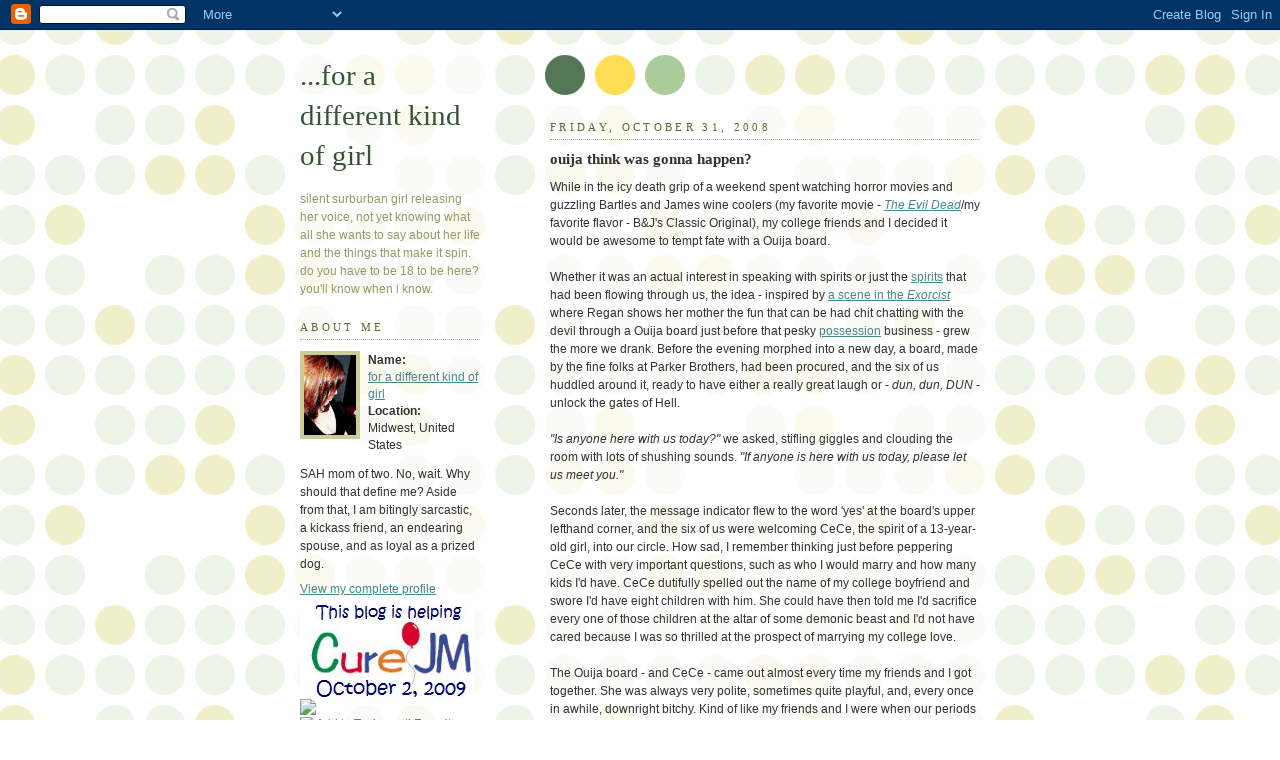

--- FILE ---
content_type: text/html; charset=UTF-8
request_url: https://foradifferentkindofgirl.blogspot.com/2008/10/
body_size: 43773
content:
<!DOCTYPE html PUBLIC "-//W3C//DTD XHTML 1.0 Strict//EN" "http://www.w3.org/TR/xhtml1/DTD/xhtml1-strict.dtd">



<html xmlns="http://www.w3.org/1999/xhtml" xml:lang="en" lang="en">

<head>

  <title>...for a different kind of girl: October 2008</title>

  <script type="text/javascript">(function() { (function(){function b(g){this.t={};this.tick=function(h,m,f){var n=f!=void 0?f:(new Date).getTime();this.t[h]=[n,m];if(f==void 0)try{window.console.timeStamp("CSI/"+h)}catch(q){}};this.getStartTickTime=function(){return this.t.start[0]};this.tick("start",null,g)}var a;if(window.performance)var e=(a=window.performance.timing)&&a.responseStart;var p=e>0?new b(e):new b;window.jstiming={Timer:b,load:p};if(a){var c=a.navigationStart;c>0&&e>=c&&(window.jstiming.srt=e-c)}if(a){var d=window.jstiming.load;
c>0&&e>=c&&(d.tick("_wtsrt",void 0,c),d.tick("wtsrt_","_wtsrt",e),d.tick("tbsd_","wtsrt_"))}try{a=null,window.chrome&&window.chrome.csi&&(a=Math.floor(window.chrome.csi().pageT),d&&c>0&&(d.tick("_tbnd",void 0,window.chrome.csi().startE),d.tick("tbnd_","_tbnd",c))),a==null&&window.gtbExternal&&(a=window.gtbExternal.pageT()),a==null&&window.external&&(a=window.external.pageT,d&&c>0&&(d.tick("_tbnd",void 0,window.external.startE),d.tick("tbnd_","_tbnd",c))),a&&(window.jstiming.pt=a)}catch(g){}})();window.tickAboveFold=function(b){var a=0;if(b.offsetParent){do a+=b.offsetTop;while(b=b.offsetParent)}b=a;b<=750&&window.jstiming.load.tick("aft")};var k=!1;function l(){k||(k=!0,window.jstiming.load.tick("firstScrollTime"))}window.addEventListener?window.addEventListener("scroll",l,!1):window.attachEvent("onscroll",l);
 })();</script><script type="text/javascript">function a(){var b=window.location.href,c=b.split("?");switch(c.length){case 1:return b+"?m=1";case 2:return c[1].search("(^|&)m=")>=0?null:b+"&m=1";default:return null}}var d=navigator.userAgent;if(d.indexOf("Mobile")!=-1&&d.indexOf("WebKit")!=-1&&d.indexOf("iPad")==-1||d.indexOf("Opera Mini")!=-1||d.indexOf("IEMobile")!=-1){var e=a();e&&window.location.replace(e)};
</script><meta http-equiv="Content-Type" content="text/html; charset=UTF-8" />
<meta name="generator" content="Blogger" />
<link rel="icon" type="image/vnd.microsoft.icon" href="https://www.blogger.com/favicon.ico"/>
<link rel="alternate" type="application/atom+xml" title="...for a different kind of girl - Atom" href="https://foradifferentkindofgirl.blogspot.com/feeds/posts/default" />
<link rel="alternate" type="application/rss+xml" title="...for a different kind of girl - RSS" href="https://foradifferentkindofgirl.blogspot.com/feeds/posts/default?alt=rss" />
<link rel="service.post" type="application/atom+xml" title="...for a different kind of girl - Atom" href="https://www.blogger.com/feeds/34349746/posts/default" />
<link rel="stylesheet" type="text/css" href="https://www.blogger.com/static/v1/v-css/1601750677-blog_controls.css"/>
<link rel="stylesheet" type="text/css" href="https://www.blogger.com/dyn-css/authorization.css?targetBlogID=34349746&zx=3a1a8f85-7e6c-4e7c-97e0-b8af628c3bf7"/>


  <style type="text/css">
/*
-----------------------------------------------
Blogger Template Style
Name:     Dots
Designer: Douglas Bowman
URL:      www.stopdesign.com
Date:     24 Feb 2004
----------------------------------------------- */


body {
  background:#fff url("//www.blogblog.com/dots/bg_dots.gif") 50% 0;
  margin:0;
  padding:0 10px;
  text-align:center;
  font:x-small Verdana,Arial,Sans-serif;
  color:#333;
  font-size/* */:/**/small;
  font-size: /**/small;
  }


/* Page Structure
----------------------------------------------- */
@media all {
  #content {
    background:url("//www.blogblog.com/dots/bg_3dots.gif") no-repeat 250px 50px;
    width:700px;
    margin:0 auto;
    padding:50px 0;
    text-align:left;
    }
  #main {
    width:450px;
    float:right;
    padding:50px 0 20px;
    font-size:90%;
    }
  #main2 {
    background:url("//www.blogblog.com/dots/bg_dots2.gif") -100px -100px;
    padding:20px 10px 15px;
    }
  #sidebar {
    width:200px;
    float:left;
    font-size:90%;
    padding-bottom:20px;
    }
  #sidebar2 {
    background:url("//www.blogblog.com/dots/bg_dots2.gif") 150px -50px;
    padding:5px 10px 15px;
    width:200px;
    width/* */:/**/180px;
    width: /**/180px;
    }
  }
@media handheld {
  #content {
    width:90%;
    }
  #main {
    width:100%;
    float:none;
    }
  #sidebar {
    width:100%;
    float:none;
    }
  #sidebar2 {
    width:100%;
    }
  }
html>body #main, html>body #sidebar {
  /* We only give this fade from white to nothing to
     browsers that can handle 24-bit transparent PNGs  */
  background/* */:/**/url("//www.blogblog.com/dots/bg_white_fade.png") repeat-x left bottom;
  }


/* Title & Description
----------------------------------------------- */
@media all {
  #blog-title {
    margin:0 0 .5em;
    font:250%/1.4em Georgia,Serif;
    color:#353;
    }
  #blog-title a {
    color:#353;
    text-decoration:none;
    }
  #description {
    margin:0 0 1.75em;
    color:#996;
    }
  #blog-mobile-title {
    display:none;
    }
  #description-mobile {
    display:none;
    }
  }
@media handheld {
  #blog-title {
    display:none;
    }
  #description {
    display:none;
    }
  #blog-mobile-title {
    display:block;
    margin:0 0 .5em;
    font:250%/1.4em Georgia,Serif;
    color:#353;
    }
  #blog-mobile-title a {
    color:#353;
    text-decoration:none;
    }
  #description-mobile {
    display:block;
    margin:0 0 1.75em;
    color:#996;
    }
  }

/* Links
----------------------------------------------- */
a:link {
  color:#488;
  }
a:visited {
  color:#885;
  }
a:hover {
  color:#000;
  }
a img {
  border-width:0;
  }


/* Posts
----------------------------------------------- */
.date-header {
  margin:0 0 .75em;
  padding-bottom:.35em;
  border-bottom:1px dotted #9b9;
  font:95%/1.4em Georgia,Serif;
  text-transform:uppercase;
  letter-spacing:.3em;
  color:#663;
  }
.post {
  margin:0 0 2.5em;
  line-height:1.6em;
  }
.post-title {
  margin:.25em 0;
  font:bold 130%/1.4em Georgia,Serif;
  color:#333;
  }
.post-title a, .post-title strong {
  background:url("//www.blogblog.com/dots/bg_post_title.gif") no-repeat 0 .25em;
  display:block;
  color:#333;
  text-decoration:none;
  padding:0 0 1px 45px;
  }
.post-title a:hover {
  color:#000;
  }
.post p {
  margin:0 0 .75em;
  }
p.post-footer {
  margin:0;
  text-align:right;
  }
p.post-footer em {
  display:block;
  float:left;
  text-align:left;
  font-style:normal;
  color:#996;
  }
a.comment-link {
  /* IE5.0/Win doesn't apply padding to inline elements,
     so we hide these two declarations from it */
  background/* */:/**/url("//www.blogblog.com/dots/icon_comment.gif") no-repeat 0 .25em;
  padding-left:15px;
  }
html>body a.comment-link {
  /* Respecified, for IE5/Mac's benefit */
  background:url("//www.blogblog.com/dots/icon_comment.gif") no-repeat 0 .25em;
  padding-left:15px;
  }
.post img {
  margin:0 0 5px 0;
  padding:4px;
  border:1px solid #cca;
  }


/* Comments
----------------------------------------------- */
#comments {
  margin:0;
  }
#comments h4 {
  margin:0 0 10px;
  border-top:1px dotted #9b9;
  padding-top:.5em;
  font:bold 110%/1.4em Georgia,Serif;
  color:#333;
  }
#comments-block {
  line-height:1.6em;
  }
.comment-poster {
  background:url("//www.blogblog.com/dots/icon_comment.gif") no-repeat 2px .35em;
  margin:.5em 0 0;
  padding:0 0 0 20px;
  font-weight:bold;
  }
.comment-body {
  margin:0;
  padding:0 0 0 20px;
  }
.comment-body p {
  margin:0 0 .5em;
  }
.comment-timestamp {
  margin:0 0 .5em;
  padding:0 0 .75em 20px;
  color:#996;
  }
.comment-timestamp a:link {
  color:#996;
  }
.deleted-comment {
  font-style:italic;
  color:gray;
  }


/* More Sidebar Content
----------------------------------------------- */
.sidebar-title {
  margin:2em 0 .75em;
  padding-bottom:.35em;
  border-bottom:1px dotted #9b9;
  font:95%/1.4em Georgia,Serif;
  text-transform:uppercase;
  letter-spacing:.3em;
  color:#663;
  }
#sidebar p {
  margin:0 0 .75em;
  line-height:1.6em;
  }
#sidebar ul {
  margin:.5em 0 1em;
  padding:0 0px;
  list-style:none;
  line-height:1.5em;
  }
#sidebar ul li {
  background:url("//www.blogblog.com/dots/bullet.gif") no-repeat 3px .45em;
  margin:0;
  padding:0 0 5px 15px;
  }
#sidebar p {
  margin:0 0 .6em;
  }

 <h2 class="sidebar-title">this one goes out to the ones i love</h2>
<ul>
   <li><a href="http://news.google.com/">Google News</a></li>
   <li><a href="http://EDITME">Edit-Me</a></li>
   <li><a href="http://EDITME">Edit-Me</a></li>
<script language="javascript" type="text/javascript" src="http://rpc.blogrolling.com/display.php?r=6dc978afbbd16fbb7978e75836f6b343"></script>

</ul>


/* Profile
----------------------------------------------- */
.profile-datablock {
  margin:0 0 1em;
  }
.profile-img {
  display:inline;
  }
.profile-img img {
  float:left;
  margin:0 8px 5px 0;
  border:4px solid #cc9;
  }
.profile-data {
  margin:0;
  line-height:1.5em;
  }
.profile-data strong {
  display:block;
  }
.profile-textblock {
  clear:left;
  }


/* Footer
----------------------------------------------- */
#footer {
  clear:both;
  padding:15px 0 0;
  }
#footer hr {
  display:none;
  }
#footer p {
  margin:0;
  }
  </style>

<meta name='google-adsense-platform-account' content='ca-host-pub-1556223355139109'/>
<meta name='google-adsense-platform-domain' content='blogspot.com'/>
<!-- --><style type="text/css">@import url(//www.blogger.com/static/v1/v-css/navbar/3334278262-classic.css);
div.b-mobile {display:none;}
</style>

</head>



<body><script type="text/javascript">
    function setAttributeOnload(object, attribute, val) {
      if(window.addEventListener) {
        window.addEventListener('load',
          function(){ object[attribute] = val; }, false);
      } else {
        window.attachEvent('onload', function(){ object[attribute] = val; });
      }
    }
  </script>
<div id="navbar-iframe-container"></div>
<script type="text/javascript" src="https://apis.google.com/js/platform.js"></script>
<script type="text/javascript">
      gapi.load("gapi.iframes:gapi.iframes.style.bubble", function() {
        if (gapi.iframes && gapi.iframes.getContext) {
          gapi.iframes.getContext().openChild({
              url: 'https://www.blogger.com/navbar/34349746?origin\x3dhttps://foradifferentkindofgirl.blogspot.com',
              where: document.getElementById("navbar-iframe-container"),
              id: "navbar-iframe"
          });
        }
      });
    </script>



<!-- Begin #content -->

<div id="content">




<!-- Begin #main - Contains main-column blog content -->

<div id="main"><div id="main2">

  <h1 id="blog-mobile-title">
    
	...for a different kind of girl
	
  </h1>

    <p id="description-mobile">silent surburban girl releasing her voice, not yet knowing what all she wants to say about her life and the things that make it spin. do you have to be 18 to be here? you'll know when i know.</p>



    
  <h2 class="date-header">Friday, October 31, 2008</h2>
  

         <!-- Begin .post -->

  <div class="post"><a name="6999893144480870545"></a>

         

    <h3 class="post-title">
	 
	 ouija think was gonna happen?
	 
    </h3>
    

         <div class="post-body">
	<p>
      <div style="clear:both;"></div><span style="font-family:arial;">While in the icy death grip of a weekend spent watching horror movies and guzzling Bartles and James wine coolers (my favorite movie - <em><a href="//www.youtube.com/watch?v=u8Bi9mGv1J8">The Evil Dead</a></em>/my favorite flavor - B&amp;J's Classic Original), my college friends and I decided it would be awesome to tempt fate with a Ouija board.</span><br /><span style="font-family:arial;"></span><br /><span style="font-family:arial;">Whether it was an actual interest in speaking with spirits or just the </span><a href="http://www.bartlesandjames.com/flavors.htm"><span style="font-family:arial;">spirits</span></a><span style="font-family:arial;"> that had been flowing through us, the idea - inspired by </span><a href="//www.youtube.com/watch?v=cs7mmYaRsJs"><span style="font-family:arial;">a scene in the <em>Exorcist</em></span></a><span style="font-family:arial;"> where Regan shows her mother the fun that can be had chit chatting with the devil through a Ouija board just before that pesky </span><a href="//www.youtube.com/watch?v=9Ti6YYtzLEM&amp;feature=related"><span style="font-family:arial;">possession</span></a><span style="font-family:arial;"> business - grew the more we drank. Before the evening morphed into a new day, a board, made by the fine folks at Parker Brothers, had been procured, and the six of us huddled around it, ready to have either a really great laugh or - <em>dun, dun, DUN</em> - unlock the gates of Hell.</span><br /><span style="font-family:arial;"></span><br /><span style="font-family:arial;"><em>"Is anyone here with us today?"</em> we asked, stifling giggles and clouding the room with lots of shushing sounds. <em>"If anyone is here with us today, please let us meet you."</em></span><br /><span style="font-family:arial;"></span><br /><span style="font-family:arial;">Seconds later, the message indicator flew to the word 'yes' at the board's upper lefthand corner, and the six of us were welcoming CeCe, the spirit of a 13-year-old girl, into our circle. How sad, I remember thinking just before peppering CeCe with very important questions, such as who I would marry and how many kids I'd have. CeCe dutifully spelled out the name of my college boyfriend and swore I'd have eight children with him. She could have then told me I'd sacrifice every one of those children at the altar of some demonic beast and I'd not have cared because I was so thrilled at the prospect of marrying my college love.</span><br /><span style="font-family:arial;"></span><br /><span style="font-family:arial;">The Ouija board - and CeCe - came out almost every time my friends and I got together. She was always very polite, sometimes quite playful, and, every once in awhile, downright bitchy. Kind of like my friends and I were when our periods were in sync. After an evening of play in my room, I'd tucked the board deep within my closet and shut the door. Several hours later, my roommate and I were awakened in the middle of the night by a loud crash. Flicking on the lights, we saw my closet doors thrown open and the Ouija board laying in the middle of the floor between our beds.</span><br /><span style="font-family:arial;"></span><br /><span style="font-family:arial;">JUST THE OUIJA BOARD!!</span><br /><span style="font-family:arial;"></span><br /><span style="font-family:arial;">Several seconds of silence led to nervous giggling which then resulted in us dashing out the door and away from our evil room for the remainder of the night. From then on, I was done with the Ouija board, but if I were to dabble with it today I'd like to tell CeCe that I DID NOT marry my college boyfriend (long story), nor did I have eight children (so it goes without saying I didn't sacrifice any of them to some demonic beast)(but two kids I had might want to watch their backs)(just kidding).</span><br /><span style="font-family:arial;"></span><br /><span style="font-family:arial;">I'd also rethink where I'd go shopping for a Ouija board. My friends and I picked mine up at Easters Grocery Store in Missouri. Because shopping for your occult needs makes a great deal of sense at a place bearing the word Christians use to celebrate the resurrection of Christ.</span><br /><br /><span style="font-family:arial;">(...and rimshot!) Thanks folks! That's it for me tonight! You've been a fantastic crowd! I'll be back next week! Happy Halloween, y'all!<br /></span><span style="font-family:Arial;"></span><br /><span style="font-family:Arial;">(Hey, <a href="http://www.backpackingdad.blogspot.com/">Backpacking Dad</a>! <em>The Exorcist</em> is on Bravo at 1:30 p.m. Central Friday. #WTMD?)</span><br /><span style="font-family:Arial;"></span><br /><br /><object width="425" height="344"><param name="movie" value="//www.youtube.com/v/luobOzreRq4&amp;hl=en&amp;fs=1&amp;rel=0"></param><param name="allowFullScreen" value="true"></param><param name="allowscriptaccess" value="always"></param><embed src="//www.youtube.com/v/luobOzreRq4&amp;hl=en&amp;fs=1&amp;rel=0" type="application/x-shockwave-flash" allowscriptaccess="always" allowfullscreen="true" width="425" height="344"></embed></object><div style="clear:both; padding-bottom:0.25em"></div><p class="blogger-labels">Labels: <a rel='tag' href="http://foradifferentkindofgirl.blogspot.com/search/label/captain%20howdy">captain howdy</a>, <a rel='tag' href="http://foradifferentkindofgirl.blogspot.com/search/label/that%20isn%27t%20very%20nice">that isn't very nice</a></p>
    </p>

    </div>

        <p class="post-footer">

      <em>posted by for a different kind of girl @ <a href="http://foradifferentkindofgirl.blogspot.com/2008/10/ouija-think-was-gonna-happen.html" title="permanent link">12:00 AM</a></em>&nbsp;

      
         <a class="comment-link" href="https://www.blogger.com/comment/fullpage/post/34349746/6999893144480870545" onclick="window.open('https://www.blogger.com/comment/fullpage/post/34349746/6999893144480870545', 'bloggerPopup', 'toolbar=0,scrollbars=1,location=0,statusbar=1,menubar=0,resizable=1,width=400,height=450');return false;">41 comments</a>

      
 <span class="item-action"><a href="https://www.blogger.com/email-post/34349746/6999893144480870545" title="Email Post"><img class="icon-action" alt="" src="https://resources.blogblog.com/img/icon18_email.gif" height="13" width="18"/></a></span><span class="item-control blog-admin pid-533900390"><a style="border:none;" href="https://www.blogger.com/post-edit.g?blogID=34349746&postID=6999893144480870545&from=pencil" title="Edit Post"><img class="icon-action" alt="" src="https://resources.blogblog.com/img/icon18_edit_allbkg.gif" height="18" width="18"></a></span>

    </p>

    </div>

  <!-- End .post -->

        <!-- Begin #comments -->
 

  <!-- End #comments -->




    
  <h2 class="date-header">Wednesday, October 29, 2008</h2>
  

         <!-- Begin .post -->

  <div class="post"><a name="2725583052579997096"></a>

         

    <h3 class="post-title">
	 
	 'gonna dress you up in my love'
	 
    </h3>
    

         <div class="post-body">
	<p>
      <div style="clear:both;"></div><span style="font-family:arial;">Despite recent </span><a href="http://foradifferentkindofgirl.blogspot.com/2008/10/working-my-witchcraft-it-make-sense.html"><span style="font-family:arial;">evidence to the contrary</span></a><span style="font-family:arial;">, I truly am not a very creative person. What you might call creative I'd argue is actually perfectionism. Sweet, irritating, incredibly out of control perfectionism. </span><br /><span style="font-family:arial;"></span><br /><span style="font-family:arial;">As a result of this lack of creativity, and ironically, despite the perfectionism, my children have never had homemade Halloween costumes to wear on their quests for delicious chocolaty treasures for their father and me. It's not as though I've never wanted to make a costume for my kids. Every autumn, I browse the Internet and flip the pages of <em>FamilyFun</em> magazine, marveling at what you can do with a couple giant cardboard boxes, dryer vent tubing, and a can of spray paint. Then, when I'm done marveling, I go downstairs and pull out the costumes I bought on clearance at Target the year before. What I lack in creativity I make up for in frugality.</span><br /><span style="font-family:arial;"></span><br /><span style="font-family:arial;">As I'm wont to do in most areas of my life, I blame my lack of costume creativity on my Mom. Each Halloween, with visions of princesses dancing in our heads, my sister and I would turn to face the mirror to see how our Mom had worked her fairy godmother magic upon us, only to find ourselves sporting ashen beards, dark circles under our eyes, and various scars.</span><br /><span style="font-family:arial;"></span><br /><span style="font-family:arial;"><em>"Down on our luck hobos AGAIN!?"</em> we'd cry, and Mom would smile. </span><br /><span style="font-family:arial;"></span><br /><span style="font-family:arial;">One year, thinking I'd caught her in a weak moment, Mom agreed to let me wear an old bridesmaid dress she had hanging in her closet. Caught up in the excitement of the idea, she soon had plans for me to wear one of her old wigs and to do my make up with beautiful eyes and a tiny mole dabbed on my cheek. I was thrilled at the prospect of shocking my neighbors into giving me extra candy when they opened their doors to find me standing there, beautiful and quite non-hoboesque. That night, wig on and dress stuffed, Mom sat me down to complete my look. Twenty minutes later, I turned to face the mirror and realized that the powder I thought she was using to set my face was actually an ashen five o'clock shadow that had been enhanced by the addition of a garish scars.</span><br /><span style="font-family:arial;"></span><br /><span style="font-family:arial;"><em>"Down on my luck hobo bridesmaid?"</em> I asked. Mom just smiled at our reflections in the mirror. I couldn't smile, what with the sad hobo eyes all. Also, I feared that if I actually smiled, she'd grab my face and attempt to blacken my front teeth with her eyeliner pencil.</span><br /><span style="font-family:arial;"></span><br /><span style="font-family:arial;">I gave up trick or treating shortly after that, and didn't don a costume again until my freshman year of college, when I went to a Halloween party with my fellow yearbook staff (ain't no party like a yearbook staff party! Hey! Ho!). Out from under my Mom's hobo thumb, I reveled in my opportunity to finally take control of my costume choices, which were (a) hobo or (b) condom.</span><br /><span style="font-family:arial;"></span><br /><span style="font-family:arial;">I went as a condom.</span><br /><span style="font-family:arial;"></span><br /><span style="font-family:arial;">Except actually, I went as a penis wearing a condom. </span><br /><span style="font-family:arial;"></span><br /><span style="font-family:arial;">Because, unlike a hobo, which I'd seen before, I thought it  would be oh, so hilarious to dress up like something I'd not yet gotten up close and personal with yet at that point in life. Good thing most hobos and most penises are bearded, so I had that part of the costume down.</span><br /><span style="font-family:arial;"></span><br /><span style="font-family:arial;">Clad in a pink sweater and pink tights (heh), I assembled my costume by tugging a giant, clear garbage bag over my head, rolling up the ends a bit and declaring myself dressed for my pleasure. What I failed to do was poke any holes in my costume for airflow (because who wants a holey condom, right?), so I was a rather sweaty condom-clad penis by the time we got to the party. Nothing says 'Hey, you're pretty damn smart!' like putting a giant plastic bag over your head and then laughing so hard you nearly pass out from the lack of oxygen. </span><br /><span style="font-family:arial;"></span><br /><span style="font-family:arial;">There are photos of me in this costume. I'd show you, but, well, I'm pretty sure I don't want the first glimpse some of you of me to be dressed as a giant, condom-clad penis. Because I'm not kidding about the giant part. Having enjoyed the vast array of goods available at the student cafeteria during the first few weeks of college I'd pudged up a bit my freshman year, and the resulting pounds added some weight to the argument some have that girth is better than length.</span><br /><span style="font-family:arial;"></span><br /><span style="font-family:arial;">The condom costume was my last foray into homemade costumes. It's because of that ridiculous rubber get-up that my kids must pay the price because I firmly believe the lack of air I got that night under that plastic bag killed what few creative brain cells I had.</span><br /><span style="font-family:Arial;"></span><br /><span style="font-family:Arial;">However, the way I see it, thanks to a lack of condoms, I have two kids, and those two kids are going to go out in their clearance-priced costumes tomorrow night and they're going to set me up nicely with the Fun Size snacks, because, come Halloween, I'm totally a fan of girth.</span><div style="clear:both; padding-bottom:0.25em"></div><p class="blogger-labels">Labels: <a rel='tag' href="http://foradifferentkindofgirl.blogspot.com/search/label/let%27s%20be%20safe%20out%20there">let's be safe out there</a></p>
    </p>

    </div>

        <p class="post-footer">

      <em>posted by for a different kind of girl @ <a href="http://foradifferentkindofgirl.blogspot.com/2008/10/gonna-dress-you-up-in-my-love.html" title="permanent link">10:00 AM</a></em>&nbsp;

      
         <a class="comment-link" href="https://www.blogger.com/comment/fullpage/post/34349746/2725583052579997096" onclick="window.open('https://www.blogger.com/comment/fullpage/post/34349746/2725583052579997096', 'bloggerPopup', 'toolbar=0,scrollbars=1,location=0,statusbar=1,menubar=0,resizable=1,width=400,height=450');return false;">49 comments</a>

      
 <span class="item-action"><a href="https://www.blogger.com/email-post/34349746/2725583052579997096" title="Email Post"><img class="icon-action" alt="" src="https://resources.blogblog.com/img/icon18_email.gif" height="13" width="18"/></a></span><span class="item-control blog-admin pid-533900390"><a style="border:none;" href="https://www.blogger.com/post-edit.g?blogID=34349746&postID=2725583052579997096&from=pencil" title="Edit Post"><img class="icon-action" alt="" src="https://resources.blogblog.com/img/icon18_edit_allbkg.gif" height="18" width="18"></a></span>

    </p>

    </div>

  <!-- End .post -->

        <!-- Begin #comments -->
 

  <!-- End #comments -->




    
  <h2 class="date-header">Sunday, October 26, 2008</h2>
  

         <!-- Begin .post -->

  <div class="post"><a name="606082624002355587"></a>

         

    <h3 class="post-title">
	 
	 '...that is what I do, hey, baby'
	 
    </h3>
    

         <div class="post-body">
	<p>
      <div style="clear:both;"></div><span style="font-family:arial;"><em>“Really?”</em> my friend asked, her voice incredulous. <em>“You really miss him when he’s not home?”</em></span><br /><br /><span style="font-family:arial;"><em>“Of course I miss my husband when he’s not home,”</em> I responded. <em>“I don’t understand why you’d think I wouldn’t.”</em></span><br /><br /><span style="font-family:arial;">My friend paused, and it was during that brief moment that I was reminded why she’d be skeptical of my admission. <em>“I’d be willing to bet that the man you sleep with and have tagged as ‘your poor, misunderstood boyfriend’ has a wife at home who misses him when he’s not with her, too,”</em> I said.</span><br /><br /><span style="font-family:arial;"><em>“That’s different,”</em> she responded, as expected, interrupting me as I tried to say, once again, that it’s not at all different before filing my opinions on the above-mentioned matter away for another time. <em>“You’ve been with your husband for so long now. What could there possibly be to miss when you’re not together.”</em></span><br /><br /><span style="font-family:arial;">Perhaps it will come off as sappy or far too perfect to admit I was able to tick off a list of things about my Tool Man that I miss when he’s away – and believe me, he’s away a lot. However, I was able to do just that. The role he plays in this long-running show we have going on goes a bit dark when we’re not together. The man is my partner in crime, so to speak. If I’m the one casing the joint and fine-tuning the heist, he’s the one making sure the get-away car is fully operational. They may be separate jobs, but they bring about one shared payday, and requires the two of us to be in synch. After fourteen years of marriage, I think we’re pretty much in synch. We certainly don’t have a perfect marriage, and personally, I don’t want one that is, and while we’re completely capable of functioning alone, things seem to work better when we work together.<br /></span><br /><span style="font-family:arial;">Especially when it comes to pretend bank heists, but, you know, whatever. It applies to other areas, too.<br /></span><br /><span style="font-family:arial;">Remember when I said that each night we go to bed together, <a href="http://foradifferentkindofgirl.blogspot.com/2008/10/fool-could-see-just-how-much-i-adore.html">we fall asleep holding hands</a>? That’s totally the truth. Sure, when he’s gone, I always feel like an explorer who’s charted new land when I jump into bed, land in the middle, and then spread each limb to the four corners, effectively staking my claim to territory I feel is rightfully mine. But it never fails to feel a bit 'off,' so when he's home, I allow Tool Man to annex his bit of pillow-topped property. Sure, I might complain and dip a leg over his property line, but damn if he’s not typically a good neighbor. The kind you want to hold hands with, which, if that’s the kind of neighborhood you live in, wow, I want to move there.<br /></span><br /><span style="font-family:arial;">Granted, his snoring can be so loud and annoying sometimes that, were the bed an actual neighborhood and not just a metaphor for our relationship, I’d call the cops every night to complain about the ruckus going on next door, but I digress...</span><br /><br /><span style="font-family:arial;">When he’s gone, I miss the person who can help me with our boys, whether that means with an especially taxing math assignment as part of our eldest’s homework, or because he can take over marveling at our youngest’s latest magic trick when, after spending 40 minutes gasping in shock and delight at each <em>“Abracadabra!!”</em> , I’ve still not seen my chosen card emerge from the deck as promised and I now have to turn my attention elsewhere to keep our household moving along smoothly. I miss the person who I willingly sacrifice space on the DVR to record <em>“House”</em> so he can record a show he prefers to watch (btw, thank you, TV Network Gods, for putting shows online, seriously). I miss the person I know will protect me if necessary. He’s the same person who will bring home a coffee for me without asking if I wanted one, just because he wanted to do that for me. I miss watching him interact with our sons, and, heaven help him (or me), I miss watching this 40-year-old man try to figure out how to do different loads of laundry without asking me a million questions, yet still be the Jedi Master when it comes to getting the stains out of my shirts after I’ve spilled a bite of whatever we’ve had for dinner that night upon them (which, it should be noted, happens damn near every night, so this fact alone should really be at the top of my list).</span><br /><br /><span style="font-family:arial;">In case you were wondering, I just asked Tool Man what he misses about me when we’re apart. At the top of his list? <em>“Having you around so I spell words correctly,”</em> he said. First thing. Seriously. I’ll give him that. The dude is a horrific speller who probably married me more for my sexy journalism degree than that thing I can do with my <em>::edited::</em> (thanks to my sexy journalism degree!). Now, raise your hand if you can tell me who the more romantic one in this relationship is. You. In the back row. Care to take a guess? That’s right. Me. I am. Oh, but wait! Tool Man’s not done yet! <em>“I also miss how you always want to kiss me.”</em> Well, well, well. Interesting. This is totally true, btw, and, for the record, I just got up and gave him a giant kiss square on the mouth for that response. So, to all of you who were waiting for the option of “You <strong>AND</strong> Tool Man” before raising your hand, I’ll give you credit also. Oh, just a second. Tool Man’s not done yet! I bet this one is going to be fantastic! Let’s listen, shall we? <em>“I also miss all the chances I have to aggravate you. I can’t help it. I LIVE to aggravate you!”</em> OK, well, looks like I’m back to just giving those of you who answered “You” that point. The rest of you, please get out your notebooks and write a two page essay titled “Ways Tool Man Can Bring the Thunder” and leave them on my desk by tomorrow.</span><br /><br /><span style="font-family:arial;">To be fair to my friend, she’s never had the kind of solid marital relationship that I and our other friends enjoy. Her former husband cheated on her their entire marriage, and now, after years of lamenting how she fears being alone forever, she’s convinced herself that it’s OK to be the ‘other woman’ in a situation (because no matter how she decorates it, it’s not a relationship) that, I won’t lie, I pray to fail. She grew up with an aunt and uncle who served as her mother and father because her own mother couldn’t care to miss her, and her father was never known. She has two daughters she does miss when they’re gone, and I suppose that’s sort of the same as missing a spouse, but not really, for they serve a far, far different role. I wish she could feel what it’s like to be part of a relationship where the other person truly is your equal and who has your back. Aggravating as he can be (and believe me, I don’t doubt for one minute that he truly does live to make me crazy), I miss my Tool Man when he’s not around, even after all the time we've spent together.</span><br /><br /><span style="font-family:arial;">Also, I’d totally let him be the one to pull off the heist while I drove the getaway car. Why? I’m a faster (albeit safer) driver who doesn’t floor the breaks at every red light like some kissable aggravating man I know. And Tool Man? Tool Man is nothing if not a stickler for details, which is just another thing about him that I miss when he’s not around.</span><br /><span style="font-family:Arial;"></span><br /><span style="font-family:Arial;">So is that really so odd?</span><div style="clear:both; padding-bottom:0.25em"></div><p class="blogger-labels">Labels: <a rel='tag' href="http://foradifferentkindofgirl.blogspot.com/search/label/and%20it%27s%20going%20to%20carry%20on">and it's going to carry on</a></p>
    </p>

    </div>

        <p class="post-footer">

      <em>posted by for a different kind of girl @ <a href="http://foradifferentkindofgirl.blogspot.com/2008/10/that-is-what-i-do-hey-baby.html" title="permanent link">10:20 PM</a></em>&nbsp;

      
         <a class="comment-link" href="https://www.blogger.com/comment/fullpage/post/34349746/606082624002355587" onclick="window.open('https://www.blogger.com/comment/fullpage/post/34349746/606082624002355587', 'bloggerPopup', 'toolbar=0,scrollbars=1,location=0,statusbar=1,menubar=0,resizable=1,width=400,height=450');return false;">60 comments</a>

      
 <span class="item-action"><a href="https://www.blogger.com/email-post/34349746/606082624002355587" title="Email Post"><img class="icon-action" alt="" src="https://resources.blogblog.com/img/icon18_email.gif" height="13" width="18"/></a></span><span class="item-control blog-admin pid-533900390"><a style="border:none;" href="https://www.blogger.com/post-edit.g?blogID=34349746&postID=606082624002355587&from=pencil" title="Edit Post"><img class="icon-action" alt="" src="https://resources.blogblog.com/img/icon18_edit_allbkg.gif" height="18" width="18"></a></span>

    </p>

    </div>

  <!-- End .post -->

        <!-- Begin #comments -->
 

  <!-- End #comments -->




    
  <h2 class="date-header">Friday, October 24, 2008</h2>
  

         <!-- Begin .post -->

  <div class="post"><a name="4552532222580770797"></a>

         

    <h3 class="post-title">
	 
	 working my witchcraft. it make sense. just read.
	 
    </h3>
    

         <div class="post-body">
	<p>
      <div style="clear:both;"></div><span style="font-family:arial;">If you and I were to ever meet in real life (because I'd call it '<strong><em>real life'</em></strong> and not '<em><strong>RL'</strong></em> due to my personal creed to use Internet abbreviations and emoticons sparingly), I imagine a couple things would cross your mind. First, you'd probably be stunned by how truly kick ass I am. Seriously. I'm not bragging, but I feel I should tell you that some people I know in <em><strong>real life</strong></em> have referred to me as, and I quote, <em>"cool."</em> Oh, sure, when we first met, I'd probably come across as ragingly shy and I'd be very quiet, but right about the time you were starting to think I must be some kind of bitch or something, I'd totally start talking and then never shut up and, "<em>Whoa! Hold up! Is that my phone? Because I think my mom may be trying get ahold of me and I should probably get that!"</em> you'd be saying, in some feeble attempt to get away from me, but, whoops, sorry! By then I'd be totally into you and follow you around like a puppy.</span><br /><span style="font-family:arial;"><br /></span><span style="font-family:arial;">So that's the first thing you'd notice. The second thing you'd notice is how I tend to go off on tangents out of nowhere, and you'd have to tap me on the shoulder to get my attention from all the talking I'd be doing and ask, <em>"So. This tangent thing? Does that count as the second thing in the whole couple of things about you I'd notice?"</em> and I'd have to respond, <em>"No. Crap. Seriously, what were we talking about anyway?"</em> Then it would hit me. The second thing, which is now actually the third thing, that you'd notice about me if we were to meet in real life is that I'm absolutely NOT a crafty person. I don't enjoy crafts. In fact, I like only two thinks that contain the word craft or a derivative of such:</span><br /><br /><ul><li><span style="font-family:arial;">Kraft Macaroni and Cheese</span></li><li><a href="http://www.kraftwerk.com/"><span style="font-family:arial;">Kraftwerk</span></a></li></ul><span style="font-family:arial;">I'd also probably be inclined to include Craftsmen tools to that list, too, but that's not the Major Tool Company for whom my Tool Man works, and if he were to find out, he'd totally put the screws to me. </span><br /><span style="font-family:arial;">Which, of course, wouldn't be that bad...</span><br /><span style="font-family:arial;"><br /></span><span style="font-family:arial;">See!? I just caught myself before I went off on a super sexy tangent!</span><br /><span style="font-family:arial;"><br /></span><span style="font-family:arial;">(p.s. I can only take so much Kraftwerk, btw)</span><br /><span style="font-family:arial;"><br /></span><span style="font-family:arial;">(p.p. s. You'll note that <em>'btw'</em> is really one of the few Internet abbreviations I have a love affair with)</span><br /><span style="font-family:arial;"></span><br /><span style="font-family:arial;">So, back to the crafts. People, in my cache of craft items, I've had the same four bottles of paint and three different colors of glitter for FOUR YEARS! Additionally, there are hundreds of wooden popsicle sticks, pipe cleaners, and googly eyes which, I've little doubt, come alive at night and weep (especially those googly eyes!) because they're so rarely used. My kids just aren't crafty kids. Well, I take that back. They sort of are, but because I'm not, they tend to do that kind of thing with their Grandma M., and that explains why, in my bedroom, I have a red sand pail that's filled with cat litter, a Styrofoam paper plate colored the shade of dirt atop the cat litter, and plastic yard ornaments shaped like tulips sticking out from that. Oh, and with a foam art penguin face dressed in a stocking cap and scarf decorating the side of the pail, because this is nothing if not a multi-seasonal craft item.</span><br /><span style="font-family:arial;"><br /></span><span style="font-family:arial;">(btw - what's the statute of limitations on keeping craft projects? Because seriously, that penguin face is creeping me the hell out.)</span><br /><span style="font-family:arial;"><br /></span><span style="font-family:arial;">So, when and if we meet in real life, I quite imagine the first (or third) thing you'll say is, <em>"Wow. You really aren't crafty, are you?"</em> I suggest you say that quickly in the brief time where I'm quiet and just before the tangents start, because as soon as you say it, I'm going to remind you of this post! Because keep reading!</span><br /><span style="font-family:arial;"><br /></span><span style="font-family:arial;">Last night, my youngest son and I were the only people home. Having exhausted all of the books he was interested in reading and thwarting his goal of watching Zack and Cody (thank you, hot glue gun!), I suggested we make a craft! My son's head nearly exploded at the idea! <em>"But you're not a crafty mom, Mama!"</em> he cried. <em>"I know! But I'd do anything for you!"</em> I cried back.<em> "And besides, I have these bags of candy corn and mallowcreme pumpkins that, if we don't do something with them, I'll just sit around and eat and then when and if I ever meet any of these glorious Internet people, the first thing they're going to notice about me is what a fat ass I have!"</em></span><br /><span style="font-family:arial;"><br /></span><span style="font-family:arial;">We decided to make haunted gingerbread houses. I know! My kid nearly hyperventilated as we tore up the kitchen in search of all our supplies. Alas, no gingerbread, so we resorted to graham crackers. Cut to several hours later. Want to see what we made?</span><br /><p align="center"><a href="https://blogger.googleusercontent.com/img/b/R29vZ2xl/AVvXsEjC7qr1WCQJ0V8UVETfub3ygOpnnzrNE3vBGXRHN-b4zXg7WYxfi6vVCQz4_JxEN5vGMApD8j8Eyc_J2uYvoRUQyyNUme7mx87V8F-NAN94eAs16T8gIv0H0acKd8Vbo1JUyZNNiQ/s1600-h/haunted+houses.jpg"><img id="BLOGGER_PHOTO_ID_5260745287963031058" style="WIDTH: 400px; CURSOR: hand; HEIGHT: 279px" alt="" src="https://blogger.googleusercontent.com/img/b/R29vZ2xl/AVvXsEjC7qr1WCQJ0V8UVETfub3ygOpnnzrNE3vBGXRHN-b4zXg7WYxfi6vVCQz4_JxEN5vGMApD8j8Eyc_J2uYvoRUQyyNUme7mx87V8F-NAN94eAs16T8gIv0H0acKd8Vbo1JUyZNNiQ/s400/haunted+houses.jpg" border="0" /></a></p><span style="font-family:arial;">Pretty flippin' awesome, aren't they! And get this - that's all free form, my friends! Check out that awesome attention to detail. Ghosts and giant spiders and bugs?! Awesome! You'll notice that a portion of my roof fell off. That's just ambiance, my friends. Also, I modeled my haunted graham cracker house after my neighbors, the Frat Boys Who May Or May Not Be Cooking Meth Next Door, whose house is driving down the property values of on my cul-de-sac faster than the tanking economy. However, now I must resist the urge to eat the candy corn shingles that are resting sadly upon the construction paper grass.</span><br /><span style="font-family:arial;"></span><br /><span style="font-family:arial;">My kid is, to say the least, pretty thrilled with the work we did. I'll admit that I kind of got into it, too. Today, however? My living room smells like the inside of Wonka's factory. The blend of frosting and sugary candy has created a sweet, sweet cocktail that is burning my nose. Sadly, though I wish it would, I'm sure this won't curb my hot, hot love for frosting.</span><br /><p align="left"><span style="font-family:arial;">Don't look for me to get all wacky and start making hand-print turkeys and cornucopias out of rolled up newspapers for Thanksgiving, though. At best, I'm a tri-annual crafter. I'm also in a little bit of mourning because, OMG, I freakin' love Brachs pumpkin mellowcremes, and I didn't want to be sad seeing them glued to construction paper, but it kind of happened. However, yeah! We can still totally skip over that part of the conversation when the topic of my ass comes up!</span></p><p align="center"><strong>-------</strong></p><p align="center"><a href="https://blogger.googleusercontent.com/img/b/R29vZ2xl/AVvXsEj6ZOskw2dl4nz1fLa8xIchXR6GB9RSDxjGHYibhd6-AX25qziNAZf5qdcvvvtfDRKkekuc24Sbfk8sGwbzX7e76ZwvSMDD07fwpNrlfcaMAldljSvFH7qRrIUfOPtTToKtQ-jmsg/s1600-h/HSM3.jpg"><img id="BLOGGER_PHOTO_ID_5260757317959930530" style="WIDTH: 400px; CURSOR: hand; HEIGHT: 329px" alt="" src="https://blogger.googleusercontent.com/img/b/R29vZ2xl/AVvXsEj6ZOskw2dl4nz1fLa8xIchXR6GB9RSDxjGHYibhd6-AX25qziNAZf5qdcvvvtfDRKkekuc24Sbfk8sGwbzX7e76ZwvSMDD07fwpNrlfcaMAldljSvFH7qRrIUfOPtTToKtQ-jmsg/s400/HSM3.jpg" border="0" /></a></p><p align="left"><span style="font-family:arial;">So, my kid and I? We listened to this last night while doing our craft project. What? Oh, ha ha! Very funny! Unlike </span><a href="http://foradifferentkindofgirl.blogspot.com/2008/08/you-might-say-its-crush.html"><span style="font-family:arial;">the time I bought the Jonas Brothers' cds for me and me alone</span></a><span style="font-family:arial;">, I did actually buy this for my 6-year-old, with whom I'll also probably be going on a date with to see the movie this weekend. The good thing is it's a pretty quick cd. The other thing? I think I'm already kind of addicted to this song:<br /><br /><object height="344" width="425"><param name="movie" value="//www.youtube.com/v/nmJl1HqSAJ8&amp;hl=en&amp;fs=1&amp;rel=0"><param name="allowFullScreen" value="true"><embed src="//www.youtube.com/v/nmJl1HqSAJ8&amp;hl=en&amp;fs=1&amp;rel=0" type="application/x-shockwave-flash" allowfullscreen="true" width="425" height="344"></embed></object><br /><br /></span></p><p align="left"></p><p align="left"><span style="font-family:arial;">Damn you, Zac Efron and your mesmerizing eyes. Damn you straight to my heart, where the three of us - you, me, and Joe Jonas - can live together forever in my super sweet smelling, candy-coated graham cracker house.</span></p><div style="clear:both; padding-bottom:0.25em"></div><p class="blogger-labels">Labels: <a rel='tag' href="http://foradifferentkindofgirl.blogspot.com/search/label/no%20actual%20ghosts%20were%20harmed%20in%20the%20making%20of%20our%20crafts">no actual ghosts were harmed in the making of our crafts</a></p>
    </p>

    </div>

        <p class="post-footer">

      <em>posted by for a different kind of girl @ <a href="http://foradifferentkindofgirl.blogspot.com/2008/10/working-my-witchcraft-it-make-sense.html" title="permanent link">11:45 AM</a></em>&nbsp;

      
         <a class="comment-link" href="https://www.blogger.com/comment/fullpage/post/34349746/4552532222580770797" onclick="window.open('https://www.blogger.com/comment/fullpage/post/34349746/4552532222580770797', 'bloggerPopup', 'toolbar=0,scrollbars=1,location=0,statusbar=1,menubar=0,resizable=1,width=400,height=450');return false;">57 comments</a>

      
 <span class="item-action"><a href="https://www.blogger.com/email-post/34349746/4552532222580770797" title="Email Post"><img class="icon-action" alt="" src="https://resources.blogblog.com/img/icon18_email.gif" height="13" width="18"/></a></span><span class="item-control blog-admin pid-533900390"><a style="border:none;" href="https://www.blogger.com/post-edit.g?blogID=34349746&postID=4552532222580770797&from=pencil" title="Edit Post"><img class="icon-action" alt="" src="https://resources.blogblog.com/img/icon18_edit_allbkg.gif" height="18" width="18"></a></span>

    </p>

    </div>

  <!-- End .post -->

        <!-- Begin #comments -->
 

  <!-- End #comments -->




    
  <h2 class="date-header">Wednesday, October 22, 2008</h2>
  

         <!-- Begin .post -->

  <div class="post"><a name="2469416192372391837"></a>

         

    <h3 class="post-title">
	 
	 'i know this much is true...'
	 
    </h3>
    

         <div class="post-body">
	<p>
      <div style="clear:both;"></div><ul><li><span style="font-family:arial;">It's virtually impossible <strong>not</strong> to sing along to Queen's </span><a href="//www.youtube.com/watch?v=irp8CNj9qBI"><em><span style="font-family:arial;">Bohemian Rhapsody</span></em></a><span style="font-family:arial;">. Try not to. I dare you. Before you realize it, you're four minutes in and are singing about Beelzebub. Yep. See what I mean? I'd be all, <em>"Ha ha. Too late. You're time has come,"</em> and you'd be all, <em>"Curses! I MUST sing this!"</em> This song is the perfect remedy for when you don't have eight and a half minutes to commit to Meat Loaf's </span><a href="//www.youtube.com/watch?v=j0ns8t9iQck"><em><span style="font-family:arial;">Paradise by the Dashboard Light</span></em></a><span style="font-family:arial;"> (though, if you don't, I really have to ask, what in the world are you doing that is so damn important?). I believe science will one day prove my theory.</span></li><li><span style="font-family:arial;">It's also hard not to sing along to </span><a href="//www.youtube.com/watch?v=TNeL0czMHUQ&amp;feature=related"><span style="font-family:arial;">this song</span></a><span style="font-family:arial;">, too. Even if you're a good girl and play </span><a href="//www.youtube.com/watch?v=EkqIHWAMSJ4"><span style="font-family:arial;">this version</span></a><span style="font-family:arial;">.</span></li><li><span style="font-family:arial;">I am easily distracted. I just spent more than 20 minutes singing along to all the above mentioned songs. There may also have been some dancing. Who am I kidding? There's always dancing.</span></li><li><span style="font-family:arial;">All that dancing has made me quite hungry. Cinnamon toast has become my latest obsession.</span></li><li><span style="font-family:arial;">Zac Ephron is trying to hypnotize me with his </span><a href="http://cm1.dotspotter.com/media/0/38/90/beautiful-blue-eyes_300x400.0.0.0x0.300x400.jpeg"><span style="font-family:arial;">piercing eyes</span></a><span style="font-family:arial;">. Good effort, Zac, but </span><a href="http://www.hollywoodville.com/main/images/2007/06/03/zac_efron.jpg"><span style="font-family:arial;">trying like this</span></a><span style="font-family:arial;"> might be better.</span></li><li><span style="font-family:arial;">The real reason my kids don't have school on Friday is because </span><a href="http://disney.go.com/disneypictures/highschoolmusical3/"><em><span style="font-family:arial;">High School Musical 3</span></em></a><span style="font-family:arial;"> opens that day, and they'll need to be there. Because I love them and will take them. Seriously. Not because of </span><a href="http://disney.go.com/disneypictures/highschoolmusical3/"><span style="font-family:arial;">Zac Ephron</span></a><span style="font-family:arial;"> hypnotized me (Though, seriously, click through those photos. Does that sound like a kissing noise? If it does, I may need to fight some little girl for a seat closer to the screen).</span></li><li><span style="font-family:arial;">You shouldn't worry about me, though. I'm still very much a </span><a href="http://content8.flixster.com/photo/11/02/35/11023578_tml.jpg"><span style="font-family:arial;">Joe</span></a><span style="font-family:arial;"> girl. Or woman, if you insist on getting technical about it.</span></li><li><a href="http://www.blogonkevin.blogspot.com/"><span style="font-family:arial;">Always Home and Uncool</span></a><span style="font-family:arial;"> is trying to make me have a raging crush on him, but he needs to know that he doesn't have to work that hard (but it's cute!)</span></li><li><span style="font-family:Arial;">I will never, ever understand <em>The Price Is Right</em>. Ever. I'm serious.</span></li><li><span style="font-family:arial;">I'm still incapable of watching a horror movie while home alone at night. Damn you, irrational fear of Big Foot and what you've done to me!</span></li><li><a href="http://www.adultswim.com/shows/robotchicken/indexpage.html#video"><em><span style="font-family:arial;">Robot Chicken</span></em></a><span style="font-family:arial;"> is the tits, still.</span></li><li><span style="font-family:arial;">Life would be so kick ass if we periodically broke out into perfectly choreographed song and dance routines. At the very least, it would keep my friends from looking at me uncomfortably when I do this now.</span></li><li><span style="font-family:arial;">I've been remiss in my use of haiku lately.</span></li><li><span style="font-family:arial;">I'll tell myself all day that I will sit in my </span><a href="http://foradifferentkindofgirl.blogspot.com/search?q=narcolepsy+chair"><span style="font-family:arial;">narcolepsy chair</span></a><span style="font-family:arial;"> and read </span><a href="http://search.barnesandnoble.com/Film-Club/David-Gilmour/e/9780446199292/?itm=1"><span style="font-family:arial;">one</span></a><span style="font-family:arial;"> </span><a href="http://search.barnesandnoble.com/Mary-Modern/Camille-Deangelis/e/9780307352583/?itm=1"><span style="font-family:arial;">of</span></a><span style="font-family:arial;"> </span><a href="http://search.barnesandnoble.com/The-Hunger-Games/Suzanne-Collins/e/9780439023481/?itm=1"><span style="font-family:arial;">these</span></a><span style="font-family:arial;"> </span><a href="http://search.barnesandnoble.com/Tweak/Nic-Sheff/e/9781410409423/?itm=1"><span style="font-family:arial;">books,</span></a><span style="font-family:arial;"> but I'll probably spend this rainy day doing laundry, picking up, baking, and clearing off my DVR.</span></li><li><span style="font-family:arial;">Someone needs to give me a Cliff Notes version of </span><a href="http://www.fox.com/terminator/"><em><span style="font-family:arial;">Terminator: The Sarah Connor Chronicles</span></em></a><span style="font-family:arial;">, because I am kind of irritating my Tool Man when I pause the DVR and ask for clarification on whether we're now in the future or the past. Trust me. I've seen all the movies. Many times. I'm just easily confused. Killer robots are wacky, yo!</span></li><li><span style="font-family:arial;">Also, the above truth has nothing to do with what might be the real truth, which is I spend most of the T:SCC waiting for </span><a href="http://seat42f.com/site/images/stories/tvshows/SarahConnorChronicles/Season2/brian-austin-green-terminator.jpg"><span style="font-family:arial;">Brian Austin Green</span></a><span style="font-family:arial;"> to show up onscreen.</span></li><li><span style="font-family:Arial;">I seriously want to be Kelly Ripa.</span></li><li><span style="font-family:Arial;">I do not watch as much television as this post would have you believe.</span></li><li><span style="font-family:Arial;">This kind of post is what keeps me from reading any of the above mentioned books and writing haikus.</span></li></ul><p><span style="font-family:Arial;">I have cinnamon toast to go eat and some Queen to sing along with now. Feel free to share that which you believe to be true with me. Or, you know, write me a haiku. Whatever. </span></p><div style="clear:both; padding-bottom:0.25em"></div><p class="blogger-labels">Labels: <a rel='tag' href="http://foradifferentkindofgirl.blogspot.com/search/label/take%20your%20seaside%20arms%20and%20write%20the%20next%20line">take your seaside arms and write the next line</a></p>
    </p>

    </div>

        <p class="post-footer">

      <em>posted by for a different kind of girl @ <a href="http://foradifferentkindofgirl.blogspot.com/2008/10/i-know-this-much-is-true.html" title="permanent link">10:00 AM</a></em>&nbsp;

      
         <a class="comment-link" href="https://www.blogger.com/comment/fullpage/post/34349746/2469416192372391837" onclick="window.open('https://www.blogger.com/comment/fullpage/post/34349746/2469416192372391837', 'bloggerPopup', 'toolbar=0,scrollbars=1,location=0,statusbar=1,menubar=0,resizable=1,width=400,height=450');return false;">68 comments</a>

      
 <span class="item-action"><a href="https://www.blogger.com/email-post/34349746/2469416192372391837" title="Email Post"><img class="icon-action" alt="" src="https://resources.blogblog.com/img/icon18_email.gif" height="13" width="18"/></a></span><span class="item-control blog-admin pid-533900390"><a style="border:none;" href="https://www.blogger.com/post-edit.g?blogID=34349746&postID=2469416192372391837&from=pencil" title="Edit Post"><img class="icon-action" alt="" src="https://resources.blogblog.com/img/icon18_edit_allbkg.gif" height="18" width="18"></a></span>

    </p>

    </div>

  <!-- End .post -->

        <!-- Begin #comments -->
 

  <!-- End #comments -->




    
  <h2 class="date-header">Monday, October 20, 2008</h2>
  

         <!-- Begin .post -->

  <div class="post"><a name="7892065781481863988"></a>

         

    <h3 class="post-title">
	 
	 say my age, bitch!
	 
    </h3>
    

         <div class="post-body">
	<p>
      <div style="clear:both;"></div><span style="font-family:arial;"><em>"Just how old do you think I am?"</em> I asked the seven-year-old perched on my lap. The little girl, with whom I'd just hula-hooped for several exhausting minutes (I'm talking several, people! My </span><a href="//www.youtube.com/watch?v=GWixg8PoKPE"><span style="font-family:arial;">hips don't lie</span></a><span style="font-family:arial;">), had a knowledgeable discussion about American Girl dolls, and chosen our favorite Jonas Brother (I 'heart' you, </span><a href="http://cm1.dotspotter.com/media/0/92/31/joe-jonas-photo.0.0.0x0.432x541.jpeg"><span style="font-family:arial;">Joe</span></a><span style="font-family:arial;">). She leaned back, scanned my face, even tapped her finger upon her pursed lips as she pondered my question.</span><br /><span style="font-family:arial;"></span><br /><span style="font-family:arial;"><em>"I think you're 20,"</em> she quickly answered.</span><br /><span style="font-family:arial;"></span><br /><span style="font-family:arial;">And just like that, in the span of four words, I had a daughter! <em>"Tell you're mommy you're coming home with me. You can keep your first name so as not to be confused, but we'll have to change your last name. We'll celebrate by going shopping for Barbies and painting our fingernails. I think you'll be very happy with my family," </em>I cried.</span><br /><span style="font-family:arial;"></span><br /><span style="font-family:arial;">And then, maybe, the girl cried, too. Maybe. I mean, I don't blame her if she wanted to. Her mom is pretty cool, even if she doesn't know who any of the Jonas Brothers are. Also, my seven-year-old sweet talking pseudo-daughter is lucky she's a </span><a href="http://xiodr.files.wordpress.com/2008/01/nick-jonas.jpg"><span style="font-family:arial;">Nick</span></a><span style="font-family:arial;"> girl, that's all I'm saying.</span><br /><span style="font-family:arial;"></span><br /><span style="font-family:arial;">Here's where you could be all, <em>"Geez, FADKOG, touchy about your age much?"</em> and then I would laugh in your face, demurely, of course, and respond, <em>"Oh, not at all! I totally pimped how I was </em></span><a href="http://foradifferentkindofgirl.blogspot.com/2007/11/who-says-your-birthday-should-be-about.html"><em><span style="font-family:arial;">turning</span></em></a><em><span style="font-family:arial;"> </span></em><a href="http://foradifferentkindofgirl.blogspot.com/2007/11/i-will-sing-sing-new-song.html"><em><span style="font-family:arial;">40</span></em></a><em><span style="font-family:arial;"> last fall, which reminds me. There's only about four weeks until my 41st birthday, so commence shopping NOW!"</span></em><br /><em><span style="font-family:arial;"></span></em><br /><span style="font-family:arial;">But when you were asking, I might have had my fingers crossed behind my back. Just a little bit, because apparently, on days when I think I don't look so bad, apparently I do. Consider this exchange I had with my first customer - a very elderly lady - last week on a day I was feeling pretty happy, confidant, rocking some great hair, and pretty much ready to kick ass.</span><br /><span style="font-family:arial;"></span><br /><span style="font-family:arial;">Me -<em> "Hi. Can I help you find something special today?"</em></span><br /><span style="font-family:arial;"></span><br /><span style="font-family:arial;">Elderly lady - <em>"Oh, I'm looking for a book for my grandson. He's 11, and enjoys animal stories."</em></span><br /><span style="font-family:arial;"></span><br /><span style="font-family:arial;">Me - <em>"Well, here are a few great choices. My son, who is also 11, really enjoys this book."</em></span><br /><span style="font-family:arial;"></span><br /><span style="font-family:arial;">Elderly lady - <em>"You're son, you say?"</em></span><br /><span style="font-family:arial;"></span><br /><span style="font-family:arial;">Me - <em>"Yes, my son. He's also 11, and enjoys most books that involve animals or sports."</em></span><br /><span style="font-family:arial;"></span><br /><span style="font-family:arial;">(For the record, this is not entirely true. Getting my son to read is like getting a captured terrorist to spill secrets, and sometimes </span><a href="http://www.reference.com/search?q=Waterboarding"><span style="font-family:arial;">waterboarding</span></a><span style="font-family:arial;"> may be involved, because I am willing to lie if it means I can provide the best in customer service.)</span><br /><span style="font-family:arial;"></span><br /><span style="font-family:arial;">(OK, I'm kidding about the waterboarding thing; however, I have had to go </span><a href="http://gensheer.files.wordpress.com/2007/08/24_-_jack_bauer_128200540958pm382.jpg"><span style="font-family:arial;">Jack Bauer</span></a><span style="font-family:arial;"> on him a time or two to even get him to read a flippin' <em>"</em></span><a href="http://books.barnesandnoble.com/search/results.aspx?WRD=Captain+Underpants"><em><span style="font-family:arial;">Captain Underpants</span></em></a><span style="font-family:arial;"><em>"</em> book, but anyway, back to the story...)</span><br /><span style="font-family:arial;"></span><br /><span style="font-family:arial;">Elderly lady -<em> "Well, this one doesn't look too bad."</em></span><br /><span style="font-family:arial;"></span><br /><span style="font-family:arial;">Me - <em>"Oh! Wait! "</em></span><a href="http://books.barnesandnoble.com/search/results.aspx?WRD=mrs.+frisby+and+the+rats"><em><span style="font-family:arial;">Mrs. Frisby and the Rats of NIMH</span></em></a><em><span style="font-family:arial;">"! I loved this book when I was your grandson's age! I remember my fifth grade teacher reading this to my class. I still love this book today!"</span></em><br /><span style="font-family:arial;"></span><br /><span style="font-family:arial;">Elderly lady, looking at the cover while listening to me explain the basis for the story - <em>"So you really love this story, huh?"</em></span><em><br /><span style="font-family:arial;"></span></em><br /><span style="font-family:arial;">Me - <em>"It's a great story about friendship and remaining loyal..."</em></span><br /><span style="font-family:arial;"></span><br /><span style="font-family:arial;">Elderly lady, interrupting, looking at me, who is not as elderly as elderly lady is - <em>"And it's been around for a long time, you say?"</em></span><br /><span style="font-family:arial;"></span><br /><span style="font-family:arial;">Me, good humored because it had started as a great day - <em>"Um...well...when I read it, we had to wait for the pterodactyls to finish etching out the story on stone tablets that they then flew down with, one at a time, so it did take a long time for me to get through it."</em></span><br /><span style="font-family:arial;"></span><br /><span style="font-family:arial;">Elderly lady, oblivious to my awesome sense of humor, tested and honed over 40 years (which, btw, is just four years older than <em>"Mrs. Frisby and the Rats of NIMH") - "I guess I'll take it. Thank you for your help today."</em></span><br /><em><span style="font-family:arial;"></span></em><br /><span style="font-family:arial;">Me -<em> "And thank you for making me feel really old today!"</em></span><br /><em><span style="font-family:arial;"></span></em><br /><span style="font-family:arial;">Except she was already halfway to the checkout by the time I got that out. Because I'd fallen and hurt my hip, told some pesky kids to get off my lawn, and complained about that loud devil music coming from the ear buds of a man, who was probably at least 24, who had walked by me. And last night? Last night I ate dinner at 4 p.m., and was in bed for the day by 11 p.m.!</span><br /><span style="font-family:Arial;"></span><br /><span style="font-family:Arial;">Because even imaginary 20 year olds need their rest.</span><br /><span style="font-family:Arial;"></span><br /><br /><object height="344" width="425"><param name="movie" value="//www.youtube.com/v/4rPh1hWGk00&amp;hl=en&amp;fs=1&amp;rel=0"><param name="allowFullScreen" value="true"><embed src="//www.youtube.com/v/4rPh1hWGk00&amp;hl=en&amp;fs=1&amp;rel=0" type="application/x-shockwave-flash" allowfullscreen="true" width="425" height="344"></embed></object><div style="clear:both; padding-bottom:0.25em"></div><p class="blogger-labels">Labels: <a rel='tag' href="http://foradifferentkindofgirl.blogspot.com/search/label/if%20you%20need%20birthday%20gift%20ideas">if you need birthday gift ideas</a>, <a rel='tag' href="http://foradifferentkindofgirl.blogspot.com/search/label/just%20email%20me">just email me</a></p>
    </p>

    </div>

        <p class="post-footer">

      <em>posted by for a different kind of girl @ <a href="http://foradifferentkindofgirl.blogspot.com/2008/10/say-my-age-bitch.html" title="permanent link">8:00 AM</a></em>&nbsp;

      
         <a class="comment-link" href="https://www.blogger.com/comment/fullpage/post/34349746/7892065781481863988" onclick="window.open('https://www.blogger.com/comment/fullpage/post/34349746/7892065781481863988', 'bloggerPopup', 'toolbar=0,scrollbars=1,location=0,statusbar=1,menubar=0,resizable=1,width=400,height=450');return false;">54 comments</a>

      
 <span class="item-action"><a href="https://www.blogger.com/email-post/34349746/7892065781481863988" title="Email Post"><img class="icon-action" alt="" src="https://resources.blogblog.com/img/icon18_email.gif" height="13" width="18"/></a></span><span class="item-control blog-admin pid-533900390"><a style="border:none;" href="https://www.blogger.com/post-edit.g?blogID=34349746&postID=7892065781481863988&from=pencil" title="Edit Post"><img class="icon-action" alt="" src="https://resources.blogblog.com/img/icon18_edit_allbkg.gif" height="18" width="18"></a></span>

    </p>

    </div>

  <!-- End .post -->

        <!-- Begin #comments -->
 

  <!-- End #comments -->




    
  <h2 class="date-header">Thursday, October 16, 2008</h2>
  

         <!-- Begin .post -->

  <div class="post"><a name="4946127433539878647"></a>

         

    <h3 class="post-title">
	 
	 i'd give my panties to a geek for a chance at free stuff
	 
    </h3>
    

         <div class="post-body">
	<p>
      <div style="clear:both;"></div><span style="font-family:arial;">So the other day, </span><a href="http://backpackingdad.blogspot.com/2008/10/could-you-describe-ruckus-sir.html"><span style="font-family:arial;">Backpacking Dad</span></a><span style="font-family:arial;"> (perhaps you've seen his name tossed around here a time or sixty-eight kabillion) threw open the gates of awesome like some kind of golden-skinned gladiator prepared to battle a two-headed mythical beast and used his blog as a call to arms among his fellow bloggers, asking them to write a post on a subject of his choosing.</span><br /><span style="font-family:arial;"></span><br /><span style="font-family:arial;">But not just any subject. No. That would be far too easy. This puppet master of the blogosphere (who, without knowing it, just made me use the word<em> 'blogosphere,'</em> which? blech!) sat casually at his perch, stroking the hairs of his magical, Leonardo DiCaprio-like goatee, and decreed, <em>"Go forth, my minions, and masterfully pen a post about which character from either <a href="http://www.imdb.com/title/tt0088847/">"The Breakfast Club</a>" or <a href="http://www.imdb.com/title/tt0088128/">"Sixteen Candles"</a> you most relate to. Go! Now! Do! If your words impress me mightily, I will bestow upon you magical notebooks bearing the cover art of said movies, bound atop ivory white sheets of paper! Paper upon which you can then send me stalker letters to be tucked inside envelopes that may also, perhaps, contain clippings of your hair or other such tokens of your affections, and then which are sealed with ruby red lip prints where you've kissed them in great <a href="http://www.urbandictionary.com/define.php?term=SWAK">SWAKy</a> delight."</em></span><br /><span style="font-family:arial;"></span><br /><span style="font-family:arial;">Or something like that. When I read his post again, he apparently changed the wording a bit, so it read more like this: <em>"Between NOW and 11:59pm on Thursday simply write a blog post describing in great, painful, humorous, depressing, sexy, angry, or emo detail which character from either The Breakfast Club or Sixteen Candles most resembles you. Leave a comment below with a link to your blog post, and on Friday, by fiat most arbitrary, I will declare the winners."</em></span><br /><em><span style="font-family:arial;"></span></em><br /><span style="font-family:arial;">Those of you who've been with me for any length of time are probably thinking what I'm thinking, which is, <em>"Oh, FADKOG, you have got this bitch locked up tighter than an Amish virgin! You're a freakin' John Hughes robot, yo!"</em> Well, guess what? Apparently there are other people out there in the blogosphere (blech!) who think they, too, are all about the magic that is John Hughes and his masterful work (which, I'll maintain until my dying day, does not include <em>"Weird Science,"</em> no matter what you do to convince me otherwise, so chill!). So I thought, <em>"Huh. Looks like there could be some solid competition to this thing,"</em> and then I contacted </span><a href="http://www.backpackingdad.blogspot.com/"><span style="font-family:arial;">Backpacking Dad</span></a><span style="font-family:arial;"> and offered to send him a video of me applying my blush pink lipstick using just the power of my kick ass rack, but he stammered something about how that was cheating, and also questioned why I didn't offer to do that <strong>before</strong> he opened this effort up to the rest of his readers, and I was all, <em>"Well, your loss, I guess,"</em> but then I was all, <em>"Dammit! Now I have to write a post! I have to totally allow </em></span><a href="http://www.backpackingdad.blogspot.com/"><em><span style="font-family:arial;">Backpacking Dad</span></em></a><em><span style="font-family:arial;"> be a total pimp about this and bow to his rules! Dammit!"</span></em><br /><span style="font-family:arial;"></span><br /><span style="font-family:arial;">So I thought I'd go totally off the grid and do a post about how I'm totally like </span><a href="http://upload.wikimedia.org/wikipedia/en/6/6c/Paul_Gleason_Breakfast_Club.jpg"><span style="font-family:arial;">Principal Dick(<em>"Excuse me. Richard."</em>) Vernon</span></a><span style="font-family:arial;"> from "The Breakfast Club," because I have two sons and routinely find myself telling one of them, <em>"Don't mess with the bull, young man. You'll get the horns,"</em> but Principal Vernon really isn't the core of who I am. </span><br /><span style="font-family:arial;"></span><br /><span style="font-family:arial;">I also thought I'd share why I think I'm the bastard child of </span><a href="http://a.bebo.com/app-image/7218326939/5411656627/PROFILE/i.yaquiz.com/img/q/u/08/04/04/27476.jpg"><span style="font-family:arial;">Allison Reynolds</span></a><span style="font-family:arial;"> and </span><a href="http://chemenn.files.wordpress.com/2007/08/19-breakfast-club.jpg"><span style="font-family:arial;">Brian Johnson</span></a><span style="font-family:arial;"> from the same movie, but I've done that before </span><a href="http://foradifferentkindofgirl.blogspot.com/search?q=Allison+Reynolds"><span style="font-family:arial;">here</span></a><span style="font-family:arial;">, and a little bit more </span><a href="http://foradifferentkindofgirl.blogspot.com/search?q=naked+blonde"><span style="font-family:arial;">here.</span></a><span style="font-family:arial;"> Honestly, the anatomy of </span><a href="http://www.foradifferentkindofgirl.blogspot.com/"><span style="font-family:arial;">...for a different kind of girl</span></a><span style="font-family:arial;"> is riddled with the Breakfast Club quote bullets fired at it during sporadic drive bys. So, in order to meet the rules as mandated by </span><a href="http://www.backpackingdad.blogspot.com/"><span style="font-family:arial;">Backpacking Dad</span></a><span style="font-family:arial;">, I'm going to tell you why I closely relate with </span><a href="http://videodetective.com/photos/008/000371_38.jpg"><span style="font-family:arial;">Farmer Ted</span></a><span style="font-family:arial;"> in "Sixteen Candles" (<em>"Who's he?"</em> you ask? <em>"That's me,"</em> I say<em>.</em> <em>"Who are you?"</em> you wonder. <em>"I'm him,"</em> I answer. <em>"Oh. OK,"</em> you concede.)  </span><br /><span style="font-family:arial;"></span><br /><span style="font-family:arial;">Here's why I am Farmer Ted:</span><br /><ul><li><span style="font-family:arial;">Like him, I, too, have never bagged a babe.</span></li><li><span style="font-family:arial;">Fresh breath is also the priority of my life.</span></li><li><span style="font-family:arial;">I'm an awkward geek whose </span><a href="//www.youtube.com/watch?v=JL0G_iN4-uU&amp;feature=related"><span style="font-family:arial;">voice</span></a><span style="font-family:arial;"> cracks from time to time.</span></li><li><span style="font-family:arial;">I don't have five grand.</span></li><li><span style="font-family:arial;">I'm an award-winning journalist who knows that, in order to get great answers, you have to ask great questions (<em>"Just answer me one question."</em>)<em>.</em> Some of the best ones include: <em>"How's it going?"</em> and <em>"So, what's your story? You got a guy or...?"</em></span></li><li><span style="font-family:arial;">Because I work in a bookstore, when my friends phone me up at inopportune times and ask me what's going on, I think it's hilarious to respond, <em>"You wanna know what happened? Buy the book!"</em></span></li></ul><span style="font-family:arial;">But that's not all! Remember that post when I asked, </span><a href="http://foradifferentkindofgirl.blogspot.com/2008/10/what-have-i-done-for-you-lately.html"><em><span style="font-family:arial;">"What have I done for you lately?"</span></em></a><span style="font-family:arial;">  Well, I can see that question being something of a mantra for Farmer Ted, too. Farmer Ted is a giver (<em>"Do you know how many times a week I go without lunch because some bitch borrows my lunch money? Y'know, any halfway decent girl can rob me blind, because I'm too torqued up to say no."</em>)<em>.</em> Like him, I'm a total nerd who's willing to do just about anything, including things I'm ill-equipped to do <em>("Jake! I don't have a car! Jake! I don't have a license!</em>) to win you over or show you a good time. Need cheering up? </span><a href="//www.youtube.com/watch?v=u9jgEqBNa3g&amp;feature=related"><span style="font-family:arial;">Allow me to serenade you</span></a><span style="font-family:arial;">. Care to join me in a spastic dance devoid of all rhythm? No? Well, don't mind me over here as I flail my arms around. </span><br /><span style="font-family:arial;"></span><br /><span style="font-family:arial;">Like Farmer Ted, I am also an excellent confidante, </span><a href="//www.youtube.com/watch?v=jmf_sT_IcMc&amp;feature=related"><span style="font-family:arial;">and I will not dick you</span></a><span style="font-family:arial;">. I won't go blabbing to your crush that you have the hots for them unless I'm confidant, in the end, you'll end up together. If that involves asking if I can borrow your panties for 10 minutes, I'll totally do it. Don't think I won't. Not if it means true love! And isn't</span><span style="font-family:arial;"> that what we all want? Even that is at the heart of what makes Farmer Ted tick.</span><br /><span style="font-family:Arial;"></span><br /><span style="font-family:Arial;">So here's how I see the end of this post. <a href="http://www.backpackingdad.blogspot.com/">Backpacking Dad</a> and I are sitting atop a table, gazing adoringly at the other as the Thompson Twin's <a href="//www.youtube.com/watch?v=po2ahzuziEw&amp;feature=related">"If You Were Here"</a></span> <span style="font-family:arial;">swells in the background.a</span><br /><span style="font-family:arial;"></span><br /><span style="font-family:arial;"><em>"Thanks for making all your adoring fans fight so hard for a shot at a really cool notebook,"</em> I'd say.</span><br /><span style="font-family:arial;"></span><br /><span style="font-family:arial;"><em>"Thanks for writing such a bitchin' post in an attempt to win one, and for videotaping yourself putting on lipstick with just the use of your most excellent cleavage. Because you're still going to do that, right? Even though I told you that you probably shouldn't? You didn't think I was serious, right?"</em> he'd respond.</span><br /><span style="font-family:arial;"></span><br /><span style="font-family:arial;"><em>"Thanks for calling my cleavage most excellent. We can talk about that videotape later,"</em> I'd say.</span><br /><span style="font-family:arial;"></span><br /><span style="font-family:arial;"><em>"Happy you wrote a post, FADKOG. Make a wish,"</em> he'd say.</span><br /><span style="font-family:arial;"></span><br /><span style="font-family:arial;"><em>"It already came true! You chose mine as one of the winners!"</em> I'd answer.</span><br /><span style="font-family:Arial;"></span><br /><span style="font-family:Arial;">...and the scene fades to black, and I commence with my first official stalker letter.</span><div style="clear:both; padding-bottom:0.25em"></div><p class="blogger-labels">Labels: <a rel='tag' href="http://foradifferentkindofgirl.blogspot.com/search/label/I%27m%20the%20king%20of%20the%20dipshits">I'm the king of the dipshits</a></p>
    </p>

    </div>

        <p class="post-footer">

      <em>posted by for a different kind of girl @ <a href="http://foradifferentkindofgirl.blogspot.com/2008/10/id-give-my-panties-to-geek-for-chance.html" title="permanent link">10:15 PM</a></em>&nbsp;

      
         <a class="comment-link" href="https://www.blogger.com/comment/fullpage/post/34349746/4946127433539878647" onclick="window.open('https://www.blogger.com/comment/fullpage/post/34349746/4946127433539878647', 'bloggerPopup', 'toolbar=0,scrollbars=1,location=0,statusbar=1,menubar=0,resizable=1,width=400,height=450');return false;">42 comments</a>

      
 <span class="item-action"><a href="https://www.blogger.com/email-post/34349746/4946127433539878647" title="Email Post"><img class="icon-action" alt="" src="https://resources.blogblog.com/img/icon18_email.gif" height="13" width="18"/></a></span><span class="item-control blog-admin pid-533900390"><a style="border:none;" href="https://www.blogger.com/post-edit.g?blogID=34349746&postID=4946127433539878647&from=pencil" title="Edit Post"><img class="icon-action" alt="" src="https://resources.blogblog.com/img/icon18_edit_allbkg.gif" height="18" width="18"></a></span>

    </p>

    </div>

  <!-- End .post -->

        <!-- Begin #comments -->
 

  <!-- End #comments -->




    
  <h2 class="date-header">Wednesday, October 15, 2008</h2>
  

         <!-- Begin .post -->

  <div class="post"><a name="4973153197721895311"></a>

         

    <h3 class="post-title">
	 
	 'a fool could see just how much i adore you...'
	 
    </h3>
    

         <div class="post-body">
	<p>
      <div style="clear:both;"></div><span style="font-family:arial;">Last Sunday night, my Tool Man and I capped off the weekend at our small group gathering. As you might remember from last week, we're in the midst of a sermon series about strengthening marriages and personal relationships, and last week's topic was how we persevere during difficult times.</span><br /><br /><span style="font-family:arial;">(btw - this week's <em>"That's what she said!"</em> moment came courtesy of my friend Tim, who, while sharing what his wife does to appreciate him, cheered, <em>"I don't know what it is she's doing, but she sure knows how to rub me the right way!"</em> It wasn't exactly as great as last week's </span><a href="http://foradifferentkindofgirl.blogspot.com/2008/10/she-never-mentions-word-addiction-in.html"><span style="font-family:arial;">smoked meat</span></a><span style="font-family:arial;"> delight, but still! Cha-ching! Thanks for that deposit in the Bank of Awesome! Earlier in the day, Seth, my inner 14 year old boy, had been all, "<em>But I wanna go to the mall and hang out with my friends tonight, man! Don't make me go to small group! Let me swallow this bitter pill with a chug offa that whine, dude,"</em> but as soon as Tim shared his respects, Seth totally tapped my shoulder and was all, <em>"You're freakin' awesome, Old Lady I Live In!"</em> and I was all, <em>"As if you didn't already know that, Seth," </em>and then we did this little finger wiggle high 5 thing we always end up messing up.) </span><br /><br /><span style="font-family:arial;">As the couples around us chattered about never going to bed angry, talking openly about problems, and not holding grudges, I leaned over Tool Man, patted his knee, and whispered, <em>"Isn't it great we've been married all this time and have never had an argument, dear?"</em></span><br /><br /><span style="font-family:arial;"><em>"Sure,"</em> my sweet talkin' man said.</span><br /><br /><span style="font-family:arial;"><em>"'Sure'? What do you mean 'Sure'?! Dude! We have NEVER had an argument!"</em> I responded. If you'd seen me, you'd have totally said my gritted teeth looked like a smile.<br /></span><br /><span style="font-family:arial;"><em>"Honey,"</em> Tool Man whispered. <em>"You're right. We've never had an argument."</em></span><br /><br /><span style="font-family:arial;"><em>"Oooh! Give Momma some more of that good, good stuff!"</em> I whispered back<br /></span><br /><span style="font-family:arial;"><em>"You're right. You're always right,"</em> Tool Man replied.</span><br /><br /><span style="font-family:arial;"><em>"That's what I'm talkin' 'bout. That's what I like to hear!"</em> I quietly cheered. <em>"Also? Trust I'm never going to refer to myself as 'Momma' ever again."</em></span><br /><em><span style="font-family:arial;"></span></em><br /><span style="font-family:arial;"><em>"Good,"</em> Tool Man said. <em>"And you realize, right, that we have had arguments in our marriage, don't you?"</em></span><br /><span style="font-family:arial;"></span><br /><span style="font-family:arial;"><em>"When? Tell me one time we've argued,"</em> I said.</span><br /><span style="font-family:arial;"></span><br /><span style="font-family:arial;">It was Tool Man's turn to pat my knee. <em>"Well, what about right now?"</em> </span><br /><span style="font-family:arial;"></span><br /><span style="font-family:arial;"><em>"This? This is more of a discussion,"</em> I said.</span><br /><span style="font-family:arial;"></span><br /><span style="font-family:arial;"><em>"Exactly. This is how we argue. Two passive-aggressive people, just hanging out, having a little discussion, maybe getting some dinner,"</em> he said.</span><br /><span style="font-family:arial;"></span><br /><span style="font-family:arial;"><em>"You're right. You're not <strong>always</strong> right, but in this case, you're right,"</em> I said. </span><br /><span style="font-family:arial;"></span><br /><span style="font-family:arial;"><em>"Damn right, Momma,"</em> he said.</span><br /><span style="font-family:arial;"></span><br /><span style="font-family:arial;">I'm sure there are some who would say arguing is good for a couple, that it can be a necessary tool in a relationship for partners to get to know each other better. I won't deny that there have been times I've tried to goad Tool Man into a cage match, but today's our 14th wedding anniversary, and if that's the reward for not arguing, then I'll take it. The dude is pretty damn awesome. Want to know why? OK, I'll tell you:</span><br /><ul><li><span style="font-family:arial;">For putting up with the porn sounds I made while watching him clean out our garage!</span></li><li><span style="font-family:arial;">For dancing with me in said garage once we could see the floor again. Club mix, yo!</span></li><li><span style="font-family:arial;">Except it turned into a slow dance, with the garage door open and the cul-de-sac to see, which was awesome!</span></li><li><span style="font-family:arial;">For giving me a kid who will run to the bus stop with me humming the Indiana Jones </span><a href="//www.youtube.com/watch?v=o1c05_yXmaI"><span style="font-family:arial;">theme</span></a><span style="font-family:arial;">.</span></li><li><span style="font-family:arial;">For always being my big strong man and squeezing my tuna. My <strong>can</strong> of tuna. Dude, seriously.</span></li><li><span style="font-family:arial;">For the compassion he has for others, including our friends and the random </span><a href="http://foradifferentkindofgirl.blogspot.com/2008/03/why-we-cant-decide-whether-or-not-to.html"><span style="font-family:arial;">old school celebrity</span></a><span style="font-family:arial;">.</span></li><li><span style="font-family:arial;">For routinely taking bets on how many bites of my dinner I'll be able to take before spilling food down my chest (For the record, the average is eight).</span></li><li><span style="font-family:arial;">For initiating me into the </span><a href="http://foradifferentkindofgirl.blogspot.com/2008/09/hey-cherry-do-you-belong-to-physics.html"><span style="font-family:arial;">wacker club</span></a><span style="font-family:arial;">.</span></li></ul><p><span style="font-family:arial;">Most of all, I dig my Tool Man for standing with me, and often holding me up, during the last few years, the ones that absolutely qualify as the hardest of our marriage simply by proxy of what was going on in our lives at the time. There were countless opportunities to argue during that time, and never once did he step into that arena, and for that, there's not enough in the world I could give him to repay him.</span></p><p><span style="font-family:arial;">Every night Tool Man and I have gotten into bed together (including those before we were married, but shhhh....), we've fallen asleep holding the other's hand. I'm not going to lie. That habit makes it a little hard for me to read before drifting off, and probably is to blame for the stacks of books I'm slowly working my way through, but you know what? If someone like Tool Man is going to put up with someone like me for 14 years, I'll hold his hand. I'm not going to argue with the man.</span></p><p><span style="font-family:arial;">I'm also seriously never going to refer to myself as <em>'Momma'</em> ever, ever again.</span></p><p></p><br /><object height="344" width="425"><param name="movie" value="//www.youtube.com/v/4C0wnGhDGas&amp;hl=en&amp;fs=1&amp;rel=0"><param name="allowFullScreen" value="true"><embed src="//www.youtube.com/v/4C0wnGhDGas&amp;hl=en&amp;fs=1&amp;rel=0" type="application/x-shockwave-flash" allowfullscreen="true" width="425" height="344"></embed></object><div style="clear:both; padding-bottom:0.25em"></div><p class="blogger-labels">Labels: <a rel='tag' href="http://foradifferentkindofgirl.blogspot.com/search/label/she%20gets%20it%20when%20she%20can%20don%27t%20need%20no%20anniversary">she gets it when she can don't need no anniversary</a></p>
    </p>

    </div>

        <p class="post-footer">

      <em>posted by for a different kind of girl @ <a href="http://foradifferentkindofgirl.blogspot.com/2008/10/fool-could-see-just-how-much-i-adore.html" title="permanent link">8:30 AM</a></em>&nbsp;

      
         <a class="comment-link" href="https://www.blogger.com/comment/fullpage/post/34349746/4973153197721895311" onclick="window.open('https://www.blogger.com/comment/fullpage/post/34349746/4973153197721895311', 'bloggerPopup', 'toolbar=0,scrollbars=1,location=0,statusbar=1,menubar=0,resizable=1,width=400,height=450');return false;">57 comments</a>

      
 <span class="item-action"><a href="https://www.blogger.com/email-post/34349746/4973153197721895311" title="Email Post"><img class="icon-action" alt="" src="https://resources.blogblog.com/img/icon18_email.gif" height="13" width="18"/></a></span><span class="item-control blog-admin pid-533900390"><a style="border:none;" href="https://www.blogger.com/post-edit.g?blogID=34349746&postID=4973153197721895311&from=pencil" title="Edit Post"><img class="icon-action" alt="" src="https://resources.blogblog.com/img/icon18_edit_allbkg.gif" height="18" width="18"></a></span>

    </p>

    </div>

  <!-- End .post -->

        <!-- Begin #comments -->
 

  <!-- End #comments -->




    
  <h2 class="date-header">Monday, October 13, 2008</h2>
  

         <!-- Begin .post -->

  <div class="post"><a name="5255913695523196359"></a>

         

    <h3 class="post-title">
	 
	 you realize if I played by my rules, I'd be cleaning out kids' rooms right now?
	 
    </h3>
    

         <div class="post-body">
	<p>
      <div style="clear:both;"></div><span style="font-family:arial;">This post is in honor of Caitlin at <a href="http://www.imommyblog.com/">iMommy</a>, who's looking forward to the arrival of a new baby into her family. Several of her blogging friends (<a href="http://www.thebigpieceofcake.com/">The Big Piece of Cake</a>, <a href="http://www.anymommyoutthere.com/">Is Any Mommy Out There?</a>, <a href="http://www.eatplaylove.blogspot.com/">Eat, Play, Love</a>, <a href="http://insta-mom.blogspot.com/">Insta-Mom</a>,  <a href="http://www.issascrazyworld.blogspot.com/">Issas Crazy World</a>, <a href="http://nycmomandmore.blogspot.com/">Marinka</a>, and  <a href="http://psychmamma.wordpress.com/">Psych Mamma</a>) are also posting in honor of Caitlin today as part of a virtual baby shower to share our parenting advice. After reading this rather long-winded, typically wordy post I've laced with random bits of <em>"awww"</em> and sprinkles of <em>"that's so sweet,"</em> I hope you'll take a moment after commenting (if you wish to here) and visit Caitlin's <a href="http://www.imommyblog.com/">blog</a> and offer your own advice or even just your well wishes.</span><br /><br /><span style="font-family:arial;">Last Tuesday afternoon, armed with garbage bags and a wavering sense of determination, I stood in the hallway outside the boys' bedrooms and viewed the carnage that littered their hovels. Stuffed animals loitered shamelessly with action figures. Clothes I couldn't recall either victim wearing earlier in the week laid tangled among the other cast-offs. Books were dumped on the floor just inches short of their shelves. Under my nose, a distinct yet utterly untraceable funk that can only be labeled <em>"boy"</em> mingled. I closed my eyes and counted to 10. Ten came to pass and still I stood there, eyes still closed, hope - never really there in the first place - fading.<br /><br /></span><span style="font-family:arial;"><em>"This is ridiculous. OK. I'll go, I'll go, I'll go, I'll go, I'll go, I'll go,"</em> I muttered, channeling my best Cameron Frye from </span><a href="//www.youtube.com/watch?v=D_GIOceRiAU&amp;feature=related"><span style="font-family:arial;">Ferris Bueller's Day Off</span></a><span style="font-family:arial;">. </span><br /><br /><span style="font-family:arial;">But I didn't go. I stood there a second or two longer, thinking about how a day spent clearing out these two crime scenes - slash - bedrooms wouldn't be fun. How it wouldn't include lunch at a fancy restaurant with the Sausage King of Chicago, or singing a Beatle's song in a </span><a href="//www.youtube.com/watch?v=YUrOMB-iBLk"><span style="font-family:arial;">spontaneous parade</span></a><span style="font-family:arial;"> through my house. In fact, like Cameron fighting the plan, I may have hopped up and down in a mix of anger and frustration. Mostly frustration. </span><br /><br /><span style="font-family:arial;">Frustrated? As a mom? Shocking, isn't it? Well come a little closer so I can let you in on a little secret...</span><br /><br /><span style="font-family:arial;">Sometimes I get incredibly frustrated being a mom. I have days where hearing the word <em>"Mom" - </em>whether from my kids, a stranger's kid, or even the television - puts me on edge. Makes me want to run screaming out the door, down my street, and straight into some child-free paradise. Except the screaming part would remind me of my kids, and then I'd get all frustrated again, and see? Hello, vicious cycle.</span><br /><br /><span style="font-family:arial;">Perhaps I'm not alone in this thought. I hope not. I hope I'm not the only one who wakes up some days and wonders how they're going to face the same routine, put together the same peanut butter sandwiches, repeat the same set of rules that were in place yesterday, but seem to have evaporated from smaller minds during slumber. Wash, rinse, repeat. If I am, I should obviously look into making an appointment with a qualified specialist. But first let me figure out how I'm going to juggle the laundry, get one kid to sports practice, and arrange childcare for the other.</span><br /><br /><span style="font-family:arial;">Yes, being a mother is frustrating. Staring at the cavernous mess my two boys had created in their rooms (Did that pile of clothes just breath? Is something alive in there?), I was struck by the thought that the only reason I'd want to go in and dig out that day was the hope that my excavating would turn up a human resource office to which I could submit my letter of resignation on the whole motherhood gig. </span><br /><br /><span style="font-family:arial;"><em>"What's that?"</em> I'd say when the HR director tried to stop me from quitting. <em>"You say I'm too valued a member of this team to just quit? Ha! Oh, that's rich, HR director. In fact, that's far richer than I'll ever be! Is there value in washing the same underwear and socks every week? Are the heavy sighs of complaint I hear when I put a homemade meal down in front of my children my reward? Are the riches in the missing reading glasses someone else must now be wearing because they so-called "mysteriously disappeared" from my oldest's backpack on his way to school? If so, then I should have quit this job sooner!" </em></span><br /><br /><span style="font-family:arial;">Those are the moments that (sometimes) make me wish I could forget I was someone's Mom. </span><br /><br /><span style="font-family:arial;">Last Tuesday night, with the boys' bedrooms still in manic disarray, I sat on the couch. Quiet. In the dark. Alone. <em>"This is good,"</em> I thought, closing my eyes to really take in the peaceful moment. When I opened them a few minutes later, my oldest son had quietly come into the room and sat down beside me. Close, but not <strong>too close</strong>, according to 11-year-old boy standards. My youngest son, 6, stood in front of me. I'd remarked the other day how he's becoming so big that it's hard to lift him, but there he stood in front of me, and before I knew it, I held my arms out in front of me and was asking him to climb onto my lap. Often this boy's own set of standards causes him to shoo away the hugs, but on this evening, he willingly entered the half circle my arms were creating, climbed atop my lap and settled in. In seconds, he was nesting his head under my chin, allowing me to smell the fruit-scented remains of the shampoo earlier used to wash away that distinct yet utterly untraceable "boy" funk. His hands, still small and with the last glimpses of the knuckle dimples I'll mourn when completely gone, rested upon my shoulders. </span><br /><br /><span style="font-family:arial;">The three of us just sat there. Quietly. In the dark. I could feel my youngest son's body relaxing into mine, and soon after heard the faint sound of a "pop" as his lips - typically moving rapidly and always with the need to tell me Very Important Things - opened slightly as the final indicator that he'd sunk into deeper sleep. <em>"This is great,"</em> I thought, once again closing my eyes to really take in the moment.</span><br /><br /><span style="font-family:arial;">And I really <strong>did</strong> want to take it in. I wanted to sit there forever with these two boys who mess up my world, forever request peanut butter sandwiches, who can't seem to remember even the smallest thing from one day to the next. Yes, I get frustrated being a mom. Yes, there are days when I (sometimes) wish I could forget I was one. The dirty rooms, the sporadic whining that feels like it goes on forever, the complaints about my meatloaf? They're always going to be there. The moments like the one I got to have with my boys last Tuesday night (and, truly, so many other times) though? They're the ones that won't always be, and they're the ones that make it easy for me to remember why I'm happy to be a mother. So, r</span><span style="font-family:Arial;">emember those. Hold onto them. Forget about the messy rooms and hold onto your children as often as possible. They are, in essense, the Sausage Kings of Chicago.</span><br /><br /><span style="font-family:Arial;">Which, come to think of it, could finally explain that distinct, but utterly untraceable funk...</span><div style="clear:both; padding-bottom:0.25em"></div><p class="blogger-labels">Labels: <a rel='tag' href="http://foradifferentkindofgirl.blogspot.com/search/label/I%20can%20make%20virtually%20everything%20relatable%20to%20%27Ferris%20Bueller%27s%20Day%20Off%27">I can make virtually everything relatable to 'Ferris Bueller's Day Off'</a></p>
    </p>

    </div>

        <p class="post-footer">

      <em>posted by for a different kind of girl @ <a href="http://foradifferentkindofgirl.blogspot.com/2008/10/you-realize-if-i-played-by-my-rules-id.html" title="permanent link">7:30 AM</a></em>&nbsp;

      
         <a class="comment-link" href="https://www.blogger.com/comment/fullpage/post/34349746/5255913695523196359" onclick="window.open('https://www.blogger.com/comment/fullpage/post/34349746/5255913695523196359', 'bloggerPopup', 'toolbar=0,scrollbars=1,location=0,statusbar=1,menubar=0,resizable=1,width=400,height=450');return false;">41 comments</a>

      
 <span class="item-action"><a href="https://www.blogger.com/email-post/34349746/5255913695523196359" title="Email Post"><img class="icon-action" alt="" src="https://resources.blogblog.com/img/icon18_email.gif" height="13" width="18"/></a></span><span class="item-control blog-admin pid-533900390"><a style="border:none;" href="https://www.blogger.com/post-edit.g?blogID=34349746&postID=5255913695523196359&from=pencil" title="Edit Post"><img class="icon-action" alt="" src="https://resources.blogblog.com/img/icon18_edit_allbkg.gif" height="18" width="18"></a></span>

    </p>

    </div>

  <!-- End .post -->

        <!-- Begin #comments -->
 

  <!-- End #comments -->




    
  <h2 class="date-header">Friday, October 10, 2008</h2>
  

         <!-- Begin .post -->

  <div class="post"><a name="5959868467160925719"></a>

         

    <h3 class="post-title">
	 
	 she never mentions the word addiction in certain company
	 
    </h3>
    

         <div class="post-body">
	<p>
      <div style="clear:both;"></div><span style="font-family:arial;">In what may be a shocking confession to some of you, I attend church every Sunday.</span><br /><span style="font-family:arial;"></span><br /><span style="font-family:arial;">(um, OK, God was just all "ahem...", and gave me a look like my Mom used to when I would go for seconds at dinner, all guilt and tear-inducing, so let me strike that "every Sunday" part and amend it to "...pretty much every Sunday, even when I'm running really late, and my Tool Man and the boys are all <em>'Yeah, we'll just meet you there.'</em>")</span><br /><span style="font-family:arial;"></span><br /><span style="font-family:arial;">Sometimes I get a little too wrapped up in the shiny things around me when I'm at church and I'm not always paying close attention to the sermon. This fact is quite evident </span><a href="http://foradifferentkindofgirl.blogspot.com/2007/10/whattaya-know-it-really-does-taste-like.html"><span style="font-family:arial;">here</span></a><span style="font-family:arial;">, a highly recommended post about the seduction methods employed by chickens that I jotted down while (finger quotes) listening to (finger quotes) a sermon based on the story of Daniel. </span><br /><span style="font-family:arial;"></span><br /><span style="font-family:arial;">Anyway, for the past couple of weeks, we've been discussing ways to strengthen our marriages and relationships as part of a new sermon series, and each Sunday, we leave with a set of questions for us to discuss in our small groups. I've actually been paying attention in this series, and have left church eager to pin Tool Man down.</span><br /><span style="font-family:arial;"></span><br /><span style="font-family:arial;">To discuss the questions for couples.</span><br /><span style="font-family:arial;"></span><br /><span style="font-family:arial;">(Oh, God, I know! I am hilarious! All praise to you, Big G!)</span><br /><span style="font-family:arial;"></span><br /><span style="font-family:arial;">Anyway...</span><br /><span style="font-family:arial;"></span><br /><span style="font-family:arial;">Last Sunday we were at our small group meeting. This rag tag bunch is comprised of four other couples, a single man I'm trying hard to love like Jesus would but who really just annoys me right now, and our pastor and his wife. We were winding down the discussion when we reached the question "What's one thing your spouse could do for you to make this the best year ever?" </span><br /><span style="font-family:arial;"></span><br /><span style="font-family:arial;">Tool Man, not a big Talker O' The Feelings, abstained from answering. Annoying Dude chuckled and begged off responding since he has no wife (hint: be less annoying, Annoying Dude). Others in the room gave standard answers. </span><br /><span style="font-family:arial;"></span><br /><span style="font-family:arial;">Then my pastor spoke up.</span><br /><span style="font-family:arial;"></span><br /><span style="font-family:arial;"><em>"I've told Mary</em> (shockingly, not her real name, but very Biblical) <em>here that if she really wants to make it a great year for me, she should learn how to smoke meat,"</em> he said.</span><br /><span style="font-family:arial;"></span><br /><span style="font-family:arial;">And while I'm sure it was purely innocent, Seth, the 14-year-old boy who lives inside me, reared his red-headed mug up, nudged me, and was all, <em>"Heh.<strong> Smoke his meat</strong>. Heh."</em> And then he burst out laughing. And so did I. And it was really cool. Except that no one else laughed. And that made me laugh more. Even when Tool Man patted me on the knee and that pat turned into him digging his fingers into my flesh, trying to get me to stop.</span><br /><span style="font-family:arial;"></span><br /><span style="font-family:arial;">It'll come as no surprise that I was perhaps included in prayers at the end of the evening. </span><br /><span style="font-family:arial;"></span><br /><span style="font-family:arial;">God is awesome, y'all.</span><br /><br /><object height="344" width="425"><param name="movie" value="//www.youtube.com/v/j1xGFcmmf-U&amp;hl=en&amp;fs=1"><param name="allowFullScreen" value="true"><embed src="//www.youtube.com/v/j1xGFcmmf-U&amp;hl=en&amp;fs=1" type="application/x-shockwave-flash" allowfullscreen="true" width="425" height="344"></embed></object><div style="clear:both; padding-bottom:0.25em"></div><p class="blogger-labels">Labels: <a rel='tag' href="http://foradifferentkindofgirl.blogspot.com/search/label/GO%20MEAT%3B%20now%20I%20know%20what%20I%27m%20getting%20Tool%20Man%20for%20our%20anniversary">GO MEAT; now I know what I'm getting Tool Man for our anniversary</a></p>
    </p>

    </div>

        <p class="post-footer">

      <em>posted by for a different kind of girl @ <a href="http://foradifferentkindofgirl.blogspot.com/2008/10/she-never-mentions-word-addiction-in.html" title="permanent link">9:15 AM</a></em>&nbsp;

      
         <a class="comment-link" href="https://www.blogger.com/comment/fullpage/post/34349746/5959868467160925719" onclick="window.open('https://www.blogger.com/comment/fullpage/post/34349746/5959868467160925719', 'bloggerPopup', 'toolbar=0,scrollbars=1,location=0,statusbar=1,menubar=0,resizable=1,width=400,height=450');return false;">63 comments</a>

      
 <span class="item-action"><a href="https://www.blogger.com/email-post/34349746/5959868467160925719" title="Email Post"><img class="icon-action" alt="" src="https://resources.blogblog.com/img/icon18_email.gif" height="13" width="18"/></a></span><span class="item-control blog-admin pid-533900390"><a style="border:none;" href="https://www.blogger.com/post-edit.g?blogID=34349746&postID=5959868467160925719&from=pencil" title="Edit Post"><img class="icon-action" alt="" src="https://resources.blogblog.com/img/icon18_edit_allbkg.gif" height="18" width="18"></a></span>

    </p>

    </div>

  <!-- End .post -->

        <!-- Begin #comments -->
 

  <!-- End #comments -->




    
  <h2 class="date-header">Wednesday, October 08, 2008</h2>
  

         <!-- Begin .post -->

  <div class="post"><a name="8119529999355177585"></a>

         

    <h3 class="post-title">
	 
	 what have I done for YOU lately?
	 
    </h3>
    

         <div class="post-body">
	<p>
      <div style="clear:both;"></div><span style="font-family:arial;">Hurdling the stairs, my oldest son met me at the top to pass the baton - the cordless phone - off to me. <em>"It's Matt's mom,"</em> he said, semi-breathless from the gazelle-like leaps he'd taken from the basement to the second floor. <em>"She wants to talk to you."</em></span><br /><span style="font-family:arial;"></span><br /><span style="font-family:arial;">Eyeing both the phone and my son suspiciously, I quickly flipped the Rolodex in my brain through the list of people he's friends with and who, at least by proxy, I should also know. Nowhere in that tally was there a <em>"Matt"</em> or a <em>"Matt's mom."</em> Knowing it's never safe to go into a fight or a phone call unprepared, I clamped my thumb over the phone's tiny mouthpiece, and asked my son who Matt's mom is. <em>"It's his mom!"</em> he answered. Big help that one, but he's scrappy, so I'll keep him around for future throw downs with strangers. Then I turned my attention to the stranger on the other end of the phone. With my curious <em>"Hello?", </em>Matt's mom was off.</span><br /><span style="font-family:arial;"></span><br /><em><span style="font-family:arial;">"Hi! I'm Matt's mom. I'm having surgery on my shoulder on Thursday and Matt needs a place to stay after school that afternoon, and since he sometimes plays with your son, I figured it would be OK for Matt to come over....more talking, more talking, lots of talking, you think I write a lot but my written words are nothing compared to her spoken ones, talking, talking, talking...."</span></em><br /><span style="font-family:arial;"></span><br /><span style="font-family:arial;">Before I could even process what was happening, I slipped into a hypnotic state administered by her words, and I SAID YES! Let me repeat that. I SAID YES! Had this woman I don't know with a son I'm not sure I've ever really met asked me to also cluck like a chicken, I would have, because I was officially under her spell.</span><br /><span style="font-family:arial;"></span><br /><span style="font-family:arial;"><em>"Fantastic!"</em> she crowed. <em>"My surgery is scheduled for noon downtown, so I figure we'll get home sometime after 7 p.m., and then at some point Matt's dad</em> (whom I've also never met, btw), <em>will come over and get him. Sometimes Matt rides his bike to school, so I'm not sure what we'll do about that. Maybe he can drop his bike off at home and walk the rest of the way with your son, and then he can stay there until, like I said 7 or so...lots more talking here,</em> (seriously, she never took a breath, so afraid, perhaps, that I'd come to my senses, but no, no, that never fully happened and instead, I may have asked if she needed her house cleaned or her groceries purchased before her surgery, but I'm not sure. I'll find out Thursday)...<em>so he'll have to eat a snack, oh, and dinner. He'll need dinner. I'll assume you can take care of that. Oh, and he'll need to take his meds at 4:30 p.m., on the dot..."</em></span><br /><span style="font-family:arial;"></span><br /><span style="font-family:arial;">Don't think the ironic fact I was bent over the end of my bed while on the phone with Matt's mom was lost on me because I was taking it hardcore from this woman. On and on she went, driving home her needs and what she'd have me do for her, and over and over again I kept saying yes. Twenty minutes in, close to asking her if I could donate my shoulder to her (even though I don't think medical science has, to date, perfected this surgery; however, I'm a bit behind on my Discovery Health channel viewing, so I could be wrong), I started to feel dirty about what was happening. However, I was incapable of stopping it, because by then, I was afraid of hurting her feelings.</span><br /><span style="font-family:arial;"></span><br /><span style="font-family:arial;">Why? Because I'm a people pleaser, and Matt's mom was pushing every one of my people pleaser buttons. They're right there next to the ones marked "<em>first born's need for approval.'"</em> They're the reason I'll stay up late baking for the PTO, volunteer to run games at a school carnival, sit any form of animal, and agree to marry you. Ladies and gentlemen, I'm a raging pushover! I'll say yes to anything - <strong><em>anything</em></strong> - because I want you to like me. To quote the great Bryan Adams, everything I do, I do it for you. Even if I didn't realize I wanted to do it for you, but you sounded a little desperate, put out, and/or demanding when you asked, so of course I'll do it anyway. For you. BECAUSE YOU MUST LIKE ME!!</span><br /><span style="font-family:arial;"></span><br /><span style="font-family:arial;">I ALWAYS agree to requests made of me. Granted, not all of them get an automatic <em>"yes."</em> Some might take awhile. Just ask my Tool Man, who spent more than a decade of our marriage requesting one particular thing from me before I acquiesced , proving that Tool Man is (A) <em>persistent</em>, (B) <em>patient</em>, and (C) <em>a little bit obsessed</em>, and that I am (D) a <em>pleaser</em>.</span><br /><span style="font-family:arial;"></span><br /><span style="font-family:arial;">Need an additional example of how far I'll go to make you happy? Look below. Rather than face the demon and tell it it can't come in today, </span><a href="http://foradifferentkindofgirl.blogspot.com/2008/10/hide-away-folk-family-or-else-someones.html"><span style="font-family:arial;">I'll willingly cower in a corner of my kitchen and hide until the demon goes away</span></a><span style="font-family:arial;">. Yeah. I'm a grown up. And yeah, I'll go that far.</span><br /><span style="font-family:arial;"></span><br /><span style="font-family:arial;">Several more minutes into Matt's mom's rambling request - "<em>They're going to put a tube in my shoulder to administer pain medication for several hours. Matt can be a bit of a handful. Have you ever had surgery, yada, yada, yada..."</em> - I briefly came out of my stupor. <em>"Did you say Thursday? Oh, well, Tool Man and I have plans for that night. See, our anniversary is in about a week, and well, Thursday night we have tickets for something I've been really looking forward to, and I was able to get Tool Man to say yes to going. Well, not so much say yes as it was more just resigning himself to the fact I was going to get tickets anyway, so, see, this is kind of a special night, and we'll need to probably leave our house around 5:30 p.m., to get downtown, and we've arranged childcare for our kids, so..."</em></span><br /><span style="font-family:arial;"></span><br /><span style="font-family:arial;">I figured matching my chatter with Matt's mom's would prompt her to pause, retract her request, thank me for offering, then wishing me a great night out with my husband. Alas, that didn't happen. Instead, she muttered something about my sitter (OK, it's just my dad, but still, it's one more person in the mix who doesn't know Matt or Matt's mom) watching her son, too, and calling Matt's uncle to see if he'd be able to pick Matt up from my house when he got off work around 5:30 p.m.</span><br /><span style="font-family:arial;"></span><br /><span style="font-family:arial;"><em>"Matt's not going to like that one bit, but I guess you've given me no other choice,"</em> she said.</span><br /><span style="font-family:arial;"></span><br /><span style="font-family:arial;">Wha?! I didn't give her any choice? Um, I agreed to watch her son, even though I'll be getting ready to go out that evening. Even though I barely know either of them OR Matt's uncle.</span><br /><span style="font-family:arial;"></span><br /><span style="font-family:arial;">And even though I was still saying "yes" to everything.</span><br /><span style="font-family:arial;"></span><br /><span style="font-family:arial;">Sigh...</span><br /><span style="font-family:Arial;"></span><br /><span style="font-family:Arial;">So yes. Yes, yes, yes. Matt will be here after school Thursday, and in the meantime, if you have anything you need and want me to do it for you, just push me over and let me know. I'm here for you. And Matt's mom. </span><br /><span style="font-family:Arial;"></span><br /><span style="font-family:Arial;">And sometimes Tool Man, but it depends on what he's asking for.</span><div style="clear:both; padding-bottom:0.25em"></div><p class="blogger-labels">Labels: <a rel='tag' href="http://foradifferentkindofgirl.blogspot.com/search/label/Do%20you%20like%20me%3F%20Mark%20%27yes%27%20or%20%27no%27">Do you like me? Mark 'yes' or 'no'</a></p>
    </p>

    </div>

        <p class="post-footer">

      <em>posted by for a different kind of girl @ <a href="http://foradifferentkindofgirl.blogspot.com/2008/10/what-have-i-done-for-you-lately.html" title="permanent link">6:47 AM</a></em>&nbsp;

      
         <a class="comment-link" href="https://www.blogger.com/comment/fullpage/post/34349746/8119529999355177585" onclick="window.open('https://www.blogger.com/comment/fullpage/post/34349746/8119529999355177585', 'bloggerPopup', 'toolbar=0,scrollbars=1,location=0,statusbar=1,menubar=0,resizable=1,width=400,height=450');return false;">57 comments</a>

      
 <span class="item-action"><a href="https://www.blogger.com/email-post/34349746/8119529999355177585" title="Email Post"><img class="icon-action" alt="" src="https://resources.blogblog.com/img/icon18_email.gif" height="13" width="18"/></a></span><span class="item-control blog-admin pid-533900390"><a style="border:none;" href="https://www.blogger.com/post-edit.g?blogID=34349746&postID=8119529999355177585&from=pencil" title="Edit Post"><img class="icon-action" alt="" src="https://resources.blogblog.com/img/icon18_edit_allbkg.gif" height="18" width="18"></a></span>

    </p>

    </div>

  <!-- End .post -->

        <!-- Begin #comments -->
 

  <!-- End #comments -->




    
  <h2 class="date-header">Monday, October 06, 2008</h2>
  

         <!-- Begin .post -->

  <div class="post"><a name="830708210713586922"></a>

         

    <h3 class="post-title">
	 
	 'hide away folk family, or else someone's gonna get ya'
	 
    </h3>
    

         <div class="post-body">
	<p>
      <div style="clear:both;"></div><span style="font-family:arial;"><em>"Do you hear that?"</em> my oldest son asked, scrambling for the remote to snuff out the deep twang of <em>Hannah Montana</em> filling the living room during the boys' post-school ritual. I stopped in my tracks and cocked my head slightly to the left to listen for what had garnered the boy's attention. In doing so, I noted the hint of fear that whipped across his face.<br /><br /><em>"I don't hear a thing,"</em> I responded, hoping my poor hearing would wipe away his concern. Too late. By then, my youngest son added his own voice to the mounting fear his older brother had already started climbing. <em>"Mommy! No!! Make it stop!!"</em> he begged, his words slipping out in an anguish that, if it could take shape, would've emerged from his mouth covered in a gooey slime that rivaled the slick coat of evil Carol Ann returned to her family covered in in </span><a href="//www.youtube.com/watch?v=o07qRVETglQ"><em><span style="font-family:arial;">Poltergeist</span></em></a><span style="font-family:arial;">. Over his pleading words, I heard the first hint of a scream that was filled with both multiple syllables and urgency. I looked at the boys, and our similar appearances grew even more so with a matching trio of fearful eyes.<br /><br /><em>"THAT! Do you hear that?! HE'S IS YELLING HIS NAME!!!" </em>my oldest son cried, pointing to his brother. <em>"HE'S YELLING HIS NAME, AND HE'S GETTING CLOSER!!!"</em><br /><br /><em>"Oh my God!!! WE HAVE TO DO SOMETHING!!"</em> I screamed. To understand why, you must know the prologue:<br /><br />My youngest son, a first grader, has a classmate, K, who walks past our house every afternoon en route from school. When the pair discovered this coincidence, my son began rushing in the front door, tearing out the back, and waiting for his classmate to appear so he could wave to him. What started out as a casual <em>"See you tomorrow!"</em> toss off and a couple minutes of playful wrestling between pals quickly morphed into a series of emotional reunions only two people who've not seen each other for 15 minutes could fully appreciate. By the third day of this routine, K was announcing his impeding arrival by screaming my son's name at three second intervals beginning at least eight blocks from our house. This is roughly three blocks less than the distance between the elementary school and our house.<br /><br />Sadly, the screaming doesn't stop upon arrival, as every word that comes out of his mouth does so with urgency and gusto. Also, it's really not so much an <em>arrival</em> anymore as it is a <em>settling in</em> for impromptu playdates I'm ill equipped to deal with. Every minute that ticks off the clock includes me asking K if perhaps it's time he head home. <em>"Won't your Mom be worried about you?"</em> I ask, only to be responded to with incoherent screams I believe contain the words <em>"GAHHHHHH!!" </em>and <em>"What an excellent day for an exorcism!"</em><br /><br />In truth, I <strong>would</strong> like to exorcise this child from my house, especially since he's taken to viewing it as his own. By the second week of these visits, K was letting himself in the back door and asking for a snack faster than I could curse myself for not locking the sliding glass doors. Last week, I spied him pawing the Playstation 2, and when I alerted him to my presence in the room, he tried to convince me my son told him he could have the game system and all the games that go with it. <em>"Hahahaha! Oh, I'm pretty sure he doesn't want to part with it,"</em> I responded, but out of the corner of my eye, I could see my youngest sending me a pleading, wordless message of hope - </span><span style="font-family:arial;"><em>"If you give it to him, he might go away..."<br /></em><br />The worst moment, however, came when K ran inside and made a beeline for the downstairs bathroom/laundry room. He remained there for MORE THAN TWENTY MINUTES!!! The duration of that requires the use of the word 'twenty' and not simply the number, because I think it speaks volumes to the atmosphere going on in my house. There's something about this place that seems to lull kids into a false sense of security. Alas, this relaxation most typically manifests itself in their bowels, and K added his name to the growing list of those ages 12 and under who have scurried in and clogged the plumbing. I can deal with my own offspring and what they can do to a toilet. I'm not, however, super cool when someone else's heir is responsible for slowing down the game because they were compelled to bring in their second string, if you know what I'm saying. People, I have called my Tool Man home from work to come unclog the clogs caused by stray children, that's how not cool I am with it. There's an unwritten, unspoken rule that you don't do your second tour of duty at anyone's house, no matter how friendly you are. It would seem, however, kids - at least those who find themselves wandering around my split level - have yet to grasp this rule.<br /><br />(p.s. - Tool Man is an awesome, amazing man because he has totally come home to plunge away the evil, even if it's the middle of the day!)<br /><br />It was the bathroom experience that clinched (so to speak) the deal for me and K, and brings us back to the afternoon of fear the boys and I lived through...<br /><br />Tired of the screaming, the threats of petty theft, and the need to rewash a load of laundry, we'd all been on guard when 4:15 p.m., would roll around. That guard was in full effect last week when my oldest heard the first letter of his brother's name echo off the houses eight blocks away. <em>"What are we going to do?! What are we going to do?!"</em> the boys yelled as K got closer.<br /><br />Bracing myself, I yelled back, <em>"We're going to do what we should have done two weeks ago!"</em><br /><br /><em>"Absolutely!"</em> my oldest cheered. <em>"We're going to hide!!"</em><br /><br />And hide we absolutely did. It was like a scene straight from a low-rent science fiction movie. Like aliens had swooped in out of nowhere and snatched us clean away from whatever it was we'd just been doing. The television remained on, broadcasting a silenced <em>Hannah Montana</em>, half-eaten snacks were discarded mid-bite, and papers stirred up by our rapid vaporization fluttered in the air before slowly descending. Had we a spinning chair, it would have been emitting a squeaky soundtrack for our disappearance as it rotated in the dank, quiet air where once life thrived.<br /><br />Our hiding was less than stellar. I crouched behind the kitchen cabinets, my youngest dove for the bathroom, and my oldest stretched out and tried to make himself invisible on a couch that sits right in front of a wall of windows that were open at the front of the house. No one moved or dared breath for several minutes while K beat on the glass of the sliding door. I take that back. While he rattled the door and beat on the glass, I totally whispered a silent prayer of thanks that I'd had the foresight to lock the door en route to my hiding spot.<br /><br />Finally...FINALLY!!...K journeyed off, and to date, his returns to the house have been a bit more sporadic. I realize I could've used the opportunity we encountered as a means of teaching my boys how to face their problems head-on, but really, when you're scared, you'll act irrationally.<br /><br />You'll also be glad you did when, afterward, you have to use the toilet and you find that it's unclogged and waiting for you. </span><div style="clear:both; padding-bottom:0.25em"></div><p class="blogger-labels">Labels: <a rel='tag' href="http://foradifferentkindofgirl.blogspot.com/search/label/tippy%20toe%20to%20the%20front%20door%20mother">tippy toe to the front door mother</a></p>
    </p>

    </div>

        <p class="post-footer">

      <em>posted by for a different kind of girl @ <a href="http://foradifferentkindofgirl.blogspot.com/2008/10/hide-away-folk-family-or-else-someones.html" title="permanent link">12:00 AM</a></em>&nbsp;

      
         <a class="comment-link" href="https://www.blogger.com/comment/fullpage/post/34349746/830708210713586922" onclick="window.open('https://www.blogger.com/comment/fullpage/post/34349746/830708210713586922', 'bloggerPopup', 'toolbar=0,scrollbars=1,location=0,statusbar=1,menubar=0,resizable=1,width=400,height=450');return false;">53 comments</a>

      
 <span class="item-action"><a href="https://www.blogger.com/email-post/34349746/830708210713586922" title="Email Post"><img class="icon-action" alt="" src="https://resources.blogblog.com/img/icon18_email.gif" height="13" width="18"/></a></span><span class="item-control blog-admin pid-533900390"><a style="border:none;" href="https://www.blogger.com/post-edit.g?blogID=34349746&postID=830708210713586922&from=pencil" title="Edit Post"><img class="icon-action" alt="" src="https://resources.blogblog.com/img/icon18_edit_allbkg.gif" height="18" width="18"></a></span>

    </p>

    </div>

  <!-- End .post -->

        <!-- Begin #comments -->
 

  <!-- End #comments -->




    
  <h2 class="date-header">Wednesday, October 01, 2008</h2>
  

         <!-- Begin .post -->

  <div class="post"><a name="4311291534268070472"></a>

         

    <h3 class="post-title">
	 
	 what's wrong with this picture?
	 
    </h3>
    

         <div class="post-body">
	<p>
      <div style="clear:both;"></div><a href="https://blogger.googleusercontent.com/img/b/R29vZ2xl/AVvXsEj4KggA84XHI7uzECa0GBbn_58vBcr3t30MgVH5UexA_0a_0WYgaWqNU_VKmOwpQTSnbk8_bEx6U9AFCJPY-_9guoJG2ni4VhqbEj59zb4GckXr1I007NGmQl2j_Vns8wHDQmmMUQ/s1600-h/pumpkinboys.jpg"><img id="BLOGGER_PHOTO_ID_5252167375105721202" style="DISPLAY: block; MARGIN: 0px auto 10px; CURSOR: hand; TEXT-ALIGN: center" alt="" src="https://blogger.googleusercontent.com/img/b/R29vZ2xl/AVvXsEj4KggA84XHI7uzECa0GBbn_58vBcr3t30MgVH5UexA_0a_0WYgaWqNU_VKmOwpQTSnbk8_bEx6U9AFCJPY-_9guoJG2ni4VhqbEj59zb4GckXr1I007NGmQl2j_Vns8wHDQmmMUQ/s400/pumpkinboys.jpg" border="0" /></a> <span style="font-family:arial;">Do you remember <em>Highlights</em> magazine? If you do, you probably remember the monthly 'what's wrong with this picture?' feature. Two seemingly identical pictures that would have you hunting for the toy that had been erased from the prototype picture. Maybe you'd quickly spot the way polka dots where once there had been none were added to the little girl's skirt. Perhaps there would have been an addition of a playful squirrel scurrying across a tree. Sometimes a pair of horns could be spotted emerging from the cranium of the grinning boy.</span><br /><span style="font-family:arial;"></span><br /><span style="font-family:arial;">Or perhaps I liked to bastardize my copies of <em>Highlights</em> magazine, and if so, now you get a glimpse of why I am the way I am today.</span><br /><span style="font-family:arial;"></span><br /><span style="font-family:arial;">If you never saw an old school Highlights magazine, and you're still reading this post, I'll assume you're either thinking of fun ways to talk about how old I am in the comments, but I will counter with the response that your parents must not have loved you, therefore depriving you of routine medical care and the opportunity to peruse ragged copies of <em>Highlights</em> while you aged in the waiting room. Sticks and stones, friends. Sticks and stones.</span><br /><span style="font-family:arial;"></span><br /><span style="font-family:arial;">And now, back to the show:</span><br /><span style="font-family:arial;"></span><br /><span style="font-family:arial;">See that beautiful photo of my sons up there? I took it this weekend at an area apple orchard we visited during this crazy thing we like to call "family time." If this picture appeared in <em>Highlights</em>, this would be the 'right' picture in the great 'what's wrong with this picture' debate. It looks very peaceful and loving, doesn't it? Kind of makes you think (and perhaps say) "<em>I wish those kids were mine," </em>quietly while at your desk at work (you'd say it quietly, of course, so as not to disturb or freak out your coworkers, because admit it, saying that has the potential of making you sound like a kidnapper and you don't want - nay, <em>need</em> - that kind of rumor going around the cubicles). If you said that kind of thing, believe me, I'd agree with you. For that brief moment when my boys turned and began walking away from me, it was the most peaceful and loving moment of our "family time" day together.</span><br /><span style="font-family:arial;"></span><br /><span style="font-family:arial;">Here's what you would have seen in the other photo had I been able to capture that on film:</span><br /><ul><li><span style="font-family:arial;">Lots of whining (and maybe some thrashing on the ground among family members who may have included me, but surely you don't think that about me) who complained about how they were any of the following: hot, hungry, tired, thirsty.</span></li><li><span style="font-family:arial;">A Thunderdome-style battle of wills between the boys when both returned to the patch pulling wagons to cart our goods, despite the very clearly marked rule that there could be just one cart per group. In this case, my six year old was straight up Mad Max.</span></li><li><span style="font-family:arial;">The moment just before this picture was taken when I glanced behind me, noticed the vast treeline behind the pumpkin patch, and considered making my escape while no one was looking. The only thing that stopped me is the fact that I am a straight-up suburban girl, and I figured my escape would require at least two, maybe three, days of hiding deep in the bowels of the timber before authorities gave up the search.</span></li><li><span style="font-family:arial;">Me being just a bit pissed at the unexpressed thought that the authorities would probably search for me longer than my family.</span></li><li><span style="font-family:arial;">A lot of pictures of the boys that are no good because their faces are squished up <em>"from the sun burning out our eyes! Wah! Wah! Wah!" </em></span></li><li><span style="font-family:arial;">A less-than-idle-sounding threat someone (I'm not saying who) made that involved shoving a gourd somewhere in another person's body where gourds shouldn't typically go.</span></li><li><span style="font-family:arial;">Entirely too much talking about goat poop. </span></li><li><span style="font-family:arial;">Tool Man wondering where the $2/person fee for the corn maze went in the grand scheme of things. Yes. The man is squeaky.</span></li><li><span style="font-family:arial;">Me rethinking my previous escape idea when the boys entered the corn maze, and I eyeballed our car parked nearby and how I could be halfway home before they emerged from the field.</span></li><li><span style="font-family:arial;">An argument over some apples. Well, it wasn't really an argument so much as it was an annoying, unnecessary discussion, and for the briefest moment, I thought it was a pity that Adam hadn't been stronger in the face of Eve's temptations with that damn piece of fruit.</span></li></ul><p><span style="font-family:arial;">There was so much more, of course, but, as would typically be the case if you were sitting in the doctor's waiting room (assuming your parents loved you and took you to the doctor, remember?!), the nurse would poke her head out and call you back to the exam room, leaving you only halfway through your search for differences in the <em>Highlights</em> picture (and there were always one or two finds that would stump you!). Consider me your nurse.</span></p><p><span style="font-family:arial;">Here's what's right about that photo: Those two boys pictured in it? Yeah, they are pretty awesome, and our day together, with all it's little faults, was fantastic. This makes me feel peaceful and lucky.</span></p><p><span style="font-family:arial;">Even if, from time to time, horns emerge from their craniums.</span></p><div style="clear:both; padding-bottom:0.25em"></div><p class="blogger-labels">Labels: <a rel='tag' href="http://foradifferentkindofgirl.blogspot.com/search/label/I%20would%20rather%20sit%20on%20a%20pumpkin%20and%20have%20it%20all%20to%20myself...">I would rather sit on a pumpkin and have it all to myself...</a></p>
    </p>

    </div>

        <p class="post-footer">

      <em>posted by for a different kind of girl @ <a href="http://foradifferentkindofgirl.blogspot.com/2008/10/whats-wrong-with-this-picture.html" title="permanent link">8:40 AM</a></em>&nbsp;

      
         <a class="comment-link" href="https://www.blogger.com/comment/fullpage/post/34349746/4311291534268070472" onclick="window.open('https://www.blogger.com/comment/fullpage/post/34349746/4311291534268070472', 'bloggerPopup', 'toolbar=0,scrollbars=1,location=0,statusbar=1,menubar=0,resizable=1,width=400,height=450');return false;">57 comments</a>

      
 <span class="item-action"><a href="https://www.blogger.com/email-post/34349746/4311291534268070472" title="Email Post"><img class="icon-action" alt="" src="https://resources.blogblog.com/img/icon18_email.gif" height="13" width="18"/></a></span><span class="item-control blog-admin pid-533900390"><a style="border:none;" href="https://www.blogger.com/post-edit.g?blogID=34349746&postID=4311291534268070472&from=pencil" title="Edit Post"><img class="icon-action" alt="" src="https://resources.blogblog.com/img/icon18_edit_allbkg.gif" height="18" width="18"></a></span>

    </p>

    </div>

  <!-- End .post -->

        <!-- Begin #comments -->
 

  <!-- End #comments -->



</div></div>

<!-- End #main -->




<!-- Begin #sidebar -->

<div id="sidebar"><div id="sidebar2">

    <h1 id="blog-title">
    
	...for a different kind of girl
	
  </h1>

    <p id="description">silent surburban girl releasing her voice, not yet knowing what all she wants to say about her life and the things that make it spin. do you have to be 18 to be here? you'll know when i know.</p>







  <!-- Begin #profile-container -->

    <div id="profile-container"><h2 class="sidebar-title">About Me</h2>
<dl class="profile-datablock"><dt class="profile-img"><a href="https://www.blogger.com/profile/04431273646365489225"><img src="//blogger.googleusercontent.com/img/b/R29vZ2xl/AVvXsEiacMDFY3OPHTVDLV0WDk1WWa_PKbn6g0y_5uownFMZX-6WQ8Zmroz6ZOOhiuPJV8KxG86N2J5n31j3rGhghHOaJfuXZAvua1mHVKqMnZP9u5x684AojbUkHpte5eKugro/s320/side.JPG" width="52" height="80" alt="My Photo"></a></dt>
<dd class="profile-data"><strong>Name:</strong> <a rel="author" href="https://www.blogger.com/profile/04431273646365489225"> for a different kind of girl </a></dd>
<dd class="profile-data"><strong>Location:</strong>  Midwest, United States </dd></dl>
<p class="profile-textblock">SAH mom of two. No, wait. Why should that define me? Aside from that, I am bitingly sarcastic, a kickass friend, an endearing spouse, and as loyal as a prized dog.</p>
<p class="profile-link"><a rel="author" href="https://www.blogger.com/profile/04431273646365489225">View my complete profile</a></p></div>

  <!-- End #profile -->


<a href="http://www.curejm.com/"><img src="https://lh3.googleusercontent.com/blogger_img_proxy/AEn0k_sFOo_sVnClzbpaSi-AMqagy3iCzp1NgmfWtVMihA_R9etp7Y-ywfTjc_URDrBkTQAiuGM6Lu71pGV7H_Ue7ELuBzM289IcqGeBVr2-Fe0ZehIjA9ag9wrVWQdXCEiZrFGYpYsKUOo=s0-d"></a>

<a href="http://politefictions.typepad.com/"><img src="https://lh3.googleusercontent.com/blogger_img_proxy/AEn0k_tvPCBxpmeczcKmLDGqA8FDG8_on5oJ5bj0PztzOjfkrtTYzaiU_FAFsGnK4Qcy-Sv47Ajx-AmW0CyccoghB_5qxeC3J-jMT0xBNaCQNXmOHYUd2bmzoA=s0-d"></a>

<a href="http://technorati.com/faves?sub=addfavbtn&amp;add=http://foradifferentkindofgirl.blogspot.com"><img src="https://lh3.googleusercontent.com/blogger_img_proxy/AEn0k_u0qp0HupXfVDJ6kv6iuzFkBNKbcySjRe_P34_4qBQ0qK2Ph-tIKPLBPtWVlpUyMhq9FTFWpIO5oRPrhGA3EhtStLhhYoh-ghQ0DroH4KsWE4Qd4KiZJNY=s0-d" alt="Add to Technorati Favorites"></a>

<a href="http://www.fivestarfriday.com" title="Five Star Friday"><img src="https://lh3.googleusercontent.com/blogger_img_proxy/AEn0k_vl73OF6Gb3Vuonw2j0_7oIJ88vq7bt065YrJoEp__yJq6E5a7BCH5SReNjk3EFNtAVMjDRq-7TX95a2psb4YA86aI48_iOc4To32fFc1_WUAwB1lx1RxQQo6h5KnajQm_Qtp5CWseehHOPnOscIJCSTO2WOXPRvQ=s0-d" border="0" alt="Five Star Friday"></a>

<a href="http://blogs.chron.com/goodmombadmom/2008/09/bs_sunday_13.html"><img src="https://lh3.googleusercontent.com/blogger_img_proxy/AEn0k_trFHyY8oB0_gFfWJm_cz0kQwDL9kooMz7o_VXWtoyJTwgYzt9dJdEbxwK07mWxuj86I2W-wz-0o2i7QB27HT_IweNXlC1WnGYcO5ZhR_AD8W3iEneMTA2Dsjmhoj3038qbvA=s0-d" alt="gmbmbadge.jpg"></a>

<a href="http://blogtations.typepad.com/quotes/the-winners.html/"><img src="https://lh3.googleusercontent.com/blogger_img_proxy/AEn0k_tEOGt-D7A-5G3aZo0IIoI-kjZz3uLqy9WjI-whgsi87XoLs0Qk0SjvaUPWXnQjjSizjJRIrmKElA-968pgqOOOKucIWvmrRBPCf4kBxiF6VZ4NYjmbW_UJO0MEEcxC8Tp2nu4MxTQ=s0-d"></a>

<a href="http://blogtations.typepad.com/quotes/2008/10/life-would-be-so-kick-ass-if.html"><img src="https://lh3.googleusercontent.com/blogger_img_proxy/AEn0k_tIl0U6c1YBlCMSgTn8YBeXzi5CPz2umV0xo454_HGc9wrnSSFfsR-BduTklibGUncXPQTlr52LrAGJ8qbVxKc5HarPKqlQgIdcIjQ1SmQlf14307SP_8gkE5B39Qntmu4dBrXW1QcLmEFx0MRAyQ=s0-d"></a>

<a href="http://blogtations.typepad.com/quotes/2008/10/life-would-be-so-kick-ass-if.html"><img src="https://lh3.googleusercontent.com/blogger_img_proxy/AEn0k_vRIworlKRmmMwxxyZn9mIoYPJ9leecFHdfL7m230hABEd4WSkgSxReb3J-I1N4o0GiC4hrRoLkx_5yEW7LqMA2AIXQJ3QSWsZRu4XmudtoVfEvSFPkrQffDFfLFjcE7QJf94GSe_5Ab31YNRFVhTFwzA=s0-d"></a>




<a href="http://i51.photobucket.com/albums/f378/chickychickybaby/sept-08-button.png></a>
     

 <h2 class="sidebar-title">Previous Posts</h2>
    <ul id="recently">
    
        <li><a href="http://foradifferentkindofgirl.blogspot.com/2013/03/and-in-end.html">...and in the end</a></li>

     
        <li><a href="http://foradifferentkindofgirl.blogspot.com/2013/02/its-house-telling-you-to-close-your-eyes.html">&#39;it&#39;s the house telling you to close your eyes&#39;</a></li>

     
        <li><a href="http://foradifferentkindofgirl.blogspot.com/2013/01/i-cant-even-think-of-title-for-this-one.html">i can&#39;t even think of a title for this one...</a></li>

     
        <li><a href="http://foradifferentkindofgirl.blogspot.com/2012/12/hey-bet-you-havent-read-enough-posts.html">hey! bet you haven&#39;t read enough posts about new y...</a></li>

     
        <li><a href="http://foradifferentkindofgirl.blogspot.com/2012/12/some-days-you-just-have-to_7902.html">some days you just have to...</a></li>

     
        <li><a href="http://foradifferentkindofgirl.blogspot.com/2012/08/since-he-has-no-idea-i-have-blog-i-can.html">since he has no idea I have a blog, i can still ge...</a></li>

     
        <li><a href="http://foradifferentkindofgirl.blogspot.com/2012/07/remember-last-time-i-wrote-something.html">remember the last time i wrote something here and ...</a></li>

     
        <li><a href="http://foradifferentkindofgirl.blogspot.com/2012/05/necessity-really-is-mother-of-invention.html">necessity really IS the mother of invention</a></li>

     
        <li><a href="http://foradifferentkindofgirl.blogspot.com/2012/04/torture-torture-dipped-in-chocolate.html">torture. torture dipped in chocolate with a layer ...</a></li>

     
        <li><a href="http://foradifferentkindofgirl.blogspot.com/2012/04/this-is-what-dreams-are-made-of.html">this is what dreams are made of</a></li>

     
  </ul>
    
  <h2 class="sidebar-title">Archives</h2>
    <ul class="archive-list">
   	  
    	<li><a href="http://foradifferentkindofgirl.blogspot.com/2006/09/">September 2006</a></li>
	  
    	<li><a href="http://foradifferentkindofgirl.blogspot.com/2006/10/">October 2006</a></li>
	  
    	<li><a href="http://foradifferentkindofgirl.blogspot.com/2006/11/">November 2006</a></li>
	  
    	<li><a href="http://foradifferentkindofgirl.blogspot.com/2006/12/">December 2006</a></li>
	  
    	<li><a href="http://foradifferentkindofgirl.blogspot.com/2007/01/">January 2007</a></li>
	  
    	<li><a href="http://foradifferentkindofgirl.blogspot.com/2007/02/">February 2007</a></li>
	  
    	<li><a href="http://foradifferentkindofgirl.blogspot.com/2007/03/">March 2007</a></li>
	  
    	<li><a href="http://foradifferentkindofgirl.blogspot.com/2007/04/">April 2007</a></li>
	  
    	<li><a href="http://foradifferentkindofgirl.blogspot.com/2007/05/">May 2007</a></li>
	  
    	<li><a href="http://foradifferentkindofgirl.blogspot.com/2007/06/">June 2007</a></li>
	  
    	<li><a href="http://foradifferentkindofgirl.blogspot.com/2007/07/">July 2007</a></li>
	  
    	<li><a href="http://foradifferentkindofgirl.blogspot.com/2007/08/">August 2007</a></li>
	  
    	<li><a href="http://foradifferentkindofgirl.blogspot.com/2007/09/">September 2007</a></li>
	  
    	<li><a href="http://foradifferentkindofgirl.blogspot.com/2007/10/">October 2007</a></li>
	  
    	<li><a href="http://foradifferentkindofgirl.blogspot.com/2007/11/">November 2007</a></li>
	  
    	<li><a href="http://foradifferentkindofgirl.blogspot.com/2007/12/">December 2007</a></li>
	  
    	<li><a href="http://foradifferentkindofgirl.blogspot.com/2008/01/">January 2008</a></li>
	  
    	<li><a href="http://foradifferentkindofgirl.blogspot.com/2008/02/">February 2008</a></li>
	  
    	<li><a href="http://foradifferentkindofgirl.blogspot.com/2008/03/">March 2008</a></li>
	  
    	<li><a href="http://foradifferentkindofgirl.blogspot.com/2008/04/">April 2008</a></li>
	  
    	<li><a href="http://foradifferentkindofgirl.blogspot.com/2008/05/">May 2008</a></li>
	  
    	<li><a href="http://foradifferentkindofgirl.blogspot.com/2008/06/">June 2008</a></li>
	  
    	<li><a href="http://foradifferentkindofgirl.blogspot.com/2008/07/">July 2008</a></li>
	  
    	<li><a href="http://foradifferentkindofgirl.blogspot.com/2008/08/">August 2008</a></li>
	  
    	<li><a href="http://foradifferentkindofgirl.blogspot.com/2008/09/">September 2008</a></li>
	  
    	<li><a href="http://foradifferentkindofgirl.blogspot.com/2008/10/">October 2008</a></li>
	  
    	<li><a href="http://foradifferentkindofgirl.blogspot.com/2008/11/">November 2008</a></li>
	  
    	<li><a href="http://foradifferentkindofgirl.blogspot.com/2008/12/">December 2008</a></li>
	  
    	<li><a href="http://foradifferentkindofgirl.blogspot.com/2009/01/">January 2009</a></li>
	  
    	<li><a href="http://foradifferentkindofgirl.blogspot.com/2009/02/">February 2009</a></li>
	  
    	<li><a href="http://foradifferentkindofgirl.blogspot.com/2009/03/">March 2009</a></li>
	  
    	<li><a href="http://foradifferentkindofgirl.blogspot.com/2009/04/">April 2009</a></li>
	  
    	<li><a href="http://foradifferentkindofgirl.blogspot.com/2009/05/">May 2009</a></li>
	  
    	<li><a href="http://foradifferentkindofgirl.blogspot.com/2009/06/">June 2009</a></li>
	  
    	<li><a href="http://foradifferentkindofgirl.blogspot.com/2009/07/">July 2009</a></li>
	  
    	<li><a href="http://foradifferentkindofgirl.blogspot.com/2009/08/">August 2009</a></li>
	  
    	<li><a href="http://foradifferentkindofgirl.blogspot.com/2009/09/">September 2009</a></li>
	  
    	<li><a href="http://foradifferentkindofgirl.blogspot.com/2009/10/">October 2009</a></li>
	  
    	<li><a href="http://foradifferentkindofgirl.blogspot.com/2009/11/">November 2009</a></li>
	  
    	<li><a href="http://foradifferentkindofgirl.blogspot.com/2009/12/">December 2009</a></li>
	  
    	<li><a href="http://foradifferentkindofgirl.blogspot.com/2010/01/">January 2010</a></li>
	  
    	<li><a href="http://foradifferentkindofgirl.blogspot.com/2010/02/">February 2010</a></li>
	  
    	<li><a href="http://foradifferentkindofgirl.blogspot.com/2010/03/">March 2010</a></li>
	  
    	<li><a href="http://foradifferentkindofgirl.blogspot.com/2010/04/">April 2010</a></li>
	  
    	<li><a href="http://foradifferentkindofgirl.blogspot.com/2010/05/">May 2010</a></li>
	  
    	<li><a href="http://foradifferentkindofgirl.blogspot.com/2010/06/">June 2010</a></li>
	  
    	<li><a href="http://foradifferentkindofgirl.blogspot.com/2010/07/">July 2010</a></li>
	  
    	<li><a href="http://foradifferentkindofgirl.blogspot.com/2010/08/">August 2010</a></li>
	  
    	<li><a href="http://foradifferentkindofgirl.blogspot.com/2010/09/">September 2010</a></li>
	  
    	<li><a href="http://foradifferentkindofgirl.blogspot.com/2010/10/">October 2010</a></li>
	  
    	<li><a href="http://foradifferentkindofgirl.blogspot.com/2010/11/">November 2010</a></li>
	  
    	<li><a href="http://foradifferentkindofgirl.blogspot.com/2010/12/">December 2010</a></li>
	  
    	<li><a href="http://foradifferentkindofgirl.blogspot.com/2011/01/">January 2011</a></li>
	  
    	<li><a href="http://foradifferentkindofgirl.blogspot.com/2011/02/">February 2011</a></li>
	  
    	<li><a href="http://foradifferentkindofgirl.blogspot.com/2011/03/">March 2011</a></li>
	  
    	<li><a href="http://foradifferentkindofgirl.blogspot.com/2011/04/">April 2011</a></li>
	  
    	<li><a href="http://foradifferentkindofgirl.blogspot.com/2011/05/">May 2011</a></li>
	  
    	<li><a href="http://foradifferentkindofgirl.blogspot.com/2011/06/">June 2011</a></li>
	  
    	<li><a href="http://foradifferentkindofgirl.blogspot.com/2011/07/">July 2011</a></li>
	  
    	<li><a href="http://foradifferentkindofgirl.blogspot.com/2011/08/">August 2011</a></li>
	  
    	<li><a href="http://foradifferentkindofgirl.blogspot.com/2011/09/">September 2011</a></li>
	  
    	<li><a href="http://foradifferentkindofgirl.blogspot.com/2011/11/">November 2011</a></li>
	  
    	<li><a href="http://foradifferentkindofgirl.blogspot.com/2011/12/">December 2011</a></li>
	  
    	<li><a href="http://foradifferentkindofgirl.blogspot.com/2012/01/">January 2012</a></li>
	  
    	<li><a href="http://foradifferentkindofgirl.blogspot.com/2012/02/">February 2012</a></li>
	  
    	<li><a href="http://foradifferentkindofgirl.blogspot.com/2012/03/">March 2012</a></li>
	  
    	<li><a href="http://foradifferentkindofgirl.blogspot.com/2012/04/">April 2012</a></li>
	  
    	<li><a href="http://foradifferentkindofgirl.blogspot.com/2012/05/">May 2012</a></li>
	  
    	<li><a href="http://foradifferentkindofgirl.blogspot.com/2012/07/">July 2012</a></li>
	  
    	<li><a href="http://foradifferentkindofgirl.blogspot.com/2012/08/">August 2012</a></li>
	  
    	<li><a href="http://foradifferentkindofgirl.blogspot.com/2012/12/">December 2012</a></li>
	  
    	<li><a href="http://foradifferentkindofgirl.blogspot.com/2013/01/">January 2013</a></li>
	  
    	<li><a href="http://foradifferentkindofgirl.blogspot.com/2013/02/">February 2013</a></li>
	  
    	<li><a href="http://foradifferentkindofgirl.blogspot.com/2013/03/">March 2013</a></li>
	  

  </ul>
  

        <p id="powered-by"><a href="//www.blogger.com"><img src="https://lh3.googleusercontent.com/blogger_img_proxy/AEn0k_uSHiK21Ha5OoW5enHbL65_VbXpMNVSMLy8cWNQfYjGrwrqxdf-2xK6UEvZT-AqdjPl8IGQMZwjE5RIs8VCS_YdrJR30hsF5wcrrrfp2l-1=s0-d" alt="Powered by Blogger"></a></p>

    <!--

  <p>This is a paragraph of text that could go in the sidebar.</p>

  -->

<!-- End #sidebar -->

<!-- Start of StatCounter Code -->
<script type="text/javascript" language="javascript">
var sc_project=2215482; 
var sc_invisible=1; 
var sc_partition=20; 
var sc_security="d0297048"; 
</script>

<script type="text/javascript" language="javascript" src="//www.statcounter.com/counter/counter.js"></script><noscript><a href="http://www.statcounter.com/" target="_blank"><img src="https://lh3.googleusercontent.com/blogger_img_proxy/AEn0k_v-m9DbiGCEtbGDhaQDOESwvvG3iZWuJxTmQ8EIISrWUF3L0Ogbnm1Nm2O4ZWi5O569gVjUAw7ky4vIqJ3tc_1m3q5ZC636es9GJEJUNo-dQlX6ombCiqfcLFTn2zh2SKiqyYpblDRQSQbtfLXifOfsW-_qgP_Lupe2zE3-DEY_mQ=s0-d" alt="counter free hit unique web" border="0"></a> </noscript>
<!-- End of StatCounter Code -->


<!-- Begin #footer -->

<div id="footer"><hr />


  <p><!-- This is an optional footer. If you want text here, place it inside these tags, and remove this comment. -->&nbsp;</p>



</div>

<!-- End #footer -->








</div>

<!-- End #content -->

<script src="//www.google-analytics.com/urchin.js" type="text/javascript">
</script>
<script type="text/javascript">
_uacct = "UA-1742432-1";
urchinTracker();
</script>


</body></html>